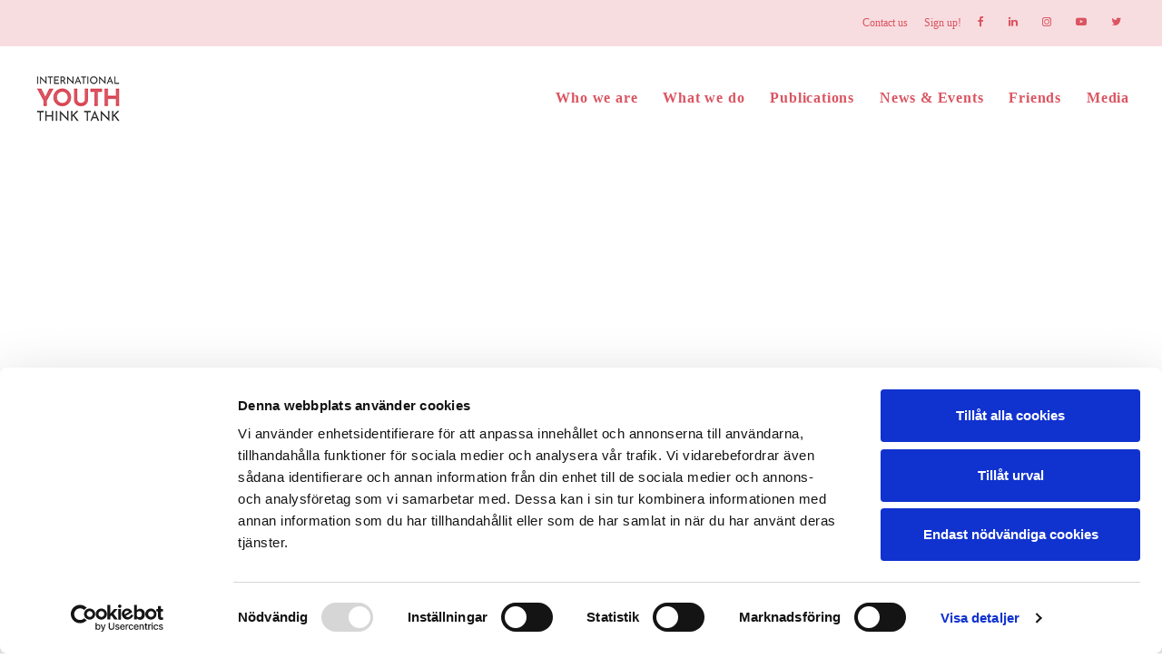

--- FILE ---
content_type: text/html; charset=UTF-8
request_url: https://iythinktank.com/poll-results-age-and-politics/
body_size: 30579
content:
<!DOCTYPE html><html class="no-touch" lang="en-US" xmlns="http://www.w3.org/1999/xhtml"><head><script data-no-optimize="1">var litespeed_docref=sessionStorage.getItem("litespeed_docref");litespeed_docref&&(Object.defineProperty(document,"referrer",{get:function(){return litespeed_docref}}),sessionStorage.removeItem("litespeed_docref"));</script> <meta http-equiv="Content-Type" content="text/html; charset=UTF-8"><meta name="viewport" content="width=device-width, initial-scale=1"><link rel="profile" href="http://gmpg.org/xfn/11"><link rel="pingback" href="https://iythinktank.com/xmlrpc.php"> <script type="litespeed/javascript">window.dataLayer=window.dataLayer||[];function gtag(){dataLayer.push(arguments)}
gtag("consent","default",{ad_personalization:"denied",ad_storage:"denied",ad_user_data:"denied",analytics_storage:"denied",functionality_storage:"denied",personalization_storage:"denied",security_storage:"granted",wait_for_update:500,});gtag("set","ads_data_redaction",!0)</script> <script
		id="Cookiebot"
		src="https://consent.cookiebot.com/uc.js"
		data-implementation="wp"
		data-cbid="16d3cc4d-6343-49a2-9d5d-4484474ee930"
							async	></script> <title>Poll Results - Age and Politics – International Youth Think Tank</title><meta name="robots" content="max-snippet:-1,max-image-preview:standard,max-video-preview:-1" /><link rel="canonical" href="https://iythinktank.com/poll-results-age-and-politics/" /><meta property="og:type" content="website" /><meta property="og:locale" content="en_US" /><meta property="og:site_name" content="International Youth Think Tank" /><meta property="og:title" content="Poll Results - Age and Politics" /><meta property="og:url" content="https://iythinktank.com/poll-results-age-and-politics/" /><meta property="og:image" content="https://iythinktank.com/wp-content/uploads/2020/06/cropped-Favicon_IYTT-2.png" /><meta property="og:image:width" content="512" /><meta property="og:image:height" content="512" /><meta name="twitter:card" content="summary_large_image" /><meta name="twitter:title" content="Poll Results - Age and Politics" /><meta name="twitter:image" content="https://iythinktank.com/wp-content/uploads/2020/06/cropped-Favicon_IYTT-2.png" /> <script type="application/ld+json">{"@context":"https://schema.org","@graph":[{"@type":"WebSite","@id":"https://iythinktank.com/#/schema/WebSite","url":"https://iythinktank.com/","name":"International Youth Think Tank","description":"International Youth Think Tank","inLanguage":"en-US","potentialAction":{"@type":"SearchAction","target":{"@type":"EntryPoint","urlTemplate":"https://iythinktank.com/search/{search_term_string}/"},"query-input":"required name=search_term_string"},"publisher":{"@type":"Organization","@id":"https://iythinktank.com/#/schema/Organization","name":"International Youth Think Tank","url":"https://iythinktank.com/","logo":{"@type":"ImageObject","url":"https://iythinktank.com/wp-content/uploads/2020/06/cropped-Favicon_IYTT-2.png","contentUrl":"https://iythinktank.com/wp-content/uploads/2020/06/cropped-Favicon_IYTT-2.png","width":512,"height":512}}},{"@type":"WebPage","@id":"https://iythinktank.com/poll-results-age-and-politics/","url":"https://iythinktank.com/poll-results-age-and-politics/","name":"Poll Results - Age and Politics – International Youth Think Tank","inLanguage":"en-US","isPartOf":{"@id":"https://iythinktank.com/#/schema/WebSite"},"breadcrumb":{"@type":"BreadcrumbList","@id":"https://iythinktank.com/#/schema/BreadcrumbList","itemListElement":[{"@type":"ListItem","position":1,"item":"https://iythinktank.com/","name":"International Youth Think Tank"},{"@type":"ListItem","position":2,"item":"https://iythinktank.com/page_category/youth-conferences/","name":"Category: Youth Conferences"},{"@type":"ListItem","position":3,"name":"Poll Results - Age and Politics"}]},"potentialAction":{"@type":"ReadAction","target":"https://iythinktank.com/poll-results-age-and-politics/"}}]}</script> <link rel='dns-prefetch' href='//fonts.googleapis.com' /><link rel="alternate" type="application/rss+xml" title="International Youth Think Tank &raquo; Feed" href="https://iythinktank.com/feed/" /><link rel="alternate" type="application/rss+xml" title="International Youth Think Tank &raquo; Comments Feed" href="https://iythinktank.com/comments/feed/" /><link rel="alternate" title="oEmbed (JSON)" type="application/json+oembed" href="https://iythinktank.com/wp-json/oembed/1.0/embed?url=https%3A%2F%2Fiythinktank.com%2Fpoll-results-age-and-politics%2F" /><link rel="alternate" title="oEmbed (XML)" type="text/xml+oembed" href="https://iythinktank.com/wp-json/oembed/1.0/embed?url=https%3A%2F%2Fiythinktank.com%2Fpoll-results-age-and-politics%2F&#038;format=xml" /><style id='wp-img-auto-sizes-contain-inline-css' type='text/css'>img:is([sizes=auto i],[sizes^="auto," i]){contain-intrinsic-size:3000px 1500px}
/*# sourceURL=wp-img-auto-sizes-contain-inline-css */</style><style id="litespeed-ccss">:root{--fc-daygrid-event-dot-width:8px;--fc-list-event-dot-width:10px;--fc-list-event-hover-bg-color:#f5f5f5}ul{box-sizing:border-box}:root{--wp--preset--font-size--normal:16px;--wp--preset--font-size--huge:42px}:root{--wp--preset--aspect-ratio--square:1;--wp--preset--aspect-ratio--4-3:4/3;--wp--preset--aspect-ratio--3-4:3/4;--wp--preset--aspect-ratio--3-2:3/2;--wp--preset--aspect-ratio--2-3:2/3;--wp--preset--aspect-ratio--16-9:16/9;--wp--preset--aspect-ratio--9-16:9/16;--wp--preset--color--black:#000;--wp--preset--color--cyan-bluish-gray:#abb8c3;--wp--preset--color--white:#fff;--wp--preset--color--pale-pink:#f78da7;--wp--preset--color--vivid-red:#cf2e2e;--wp--preset--color--luminous-vivid-orange:#ff6900;--wp--preset--color--luminous-vivid-amber:#fcb900;--wp--preset--color--light-green-cyan:#7bdcb5;--wp--preset--color--vivid-green-cyan:#00d084;--wp--preset--color--pale-cyan-blue:#8ed1fc;--wp--preset--color--vivid-cyan-blue:#0693e3;--wp--preset--color--vivid-purple:#9b51e0;--wp--preset--gradient--vivid-cyan-blue-to-vivid-purple:linear-gradient(135deg,rgba(6,147,227,1) 0%,#9b51e0 100%);--wp--preset--gradient--light-green-cyan-to-vivid-green-cyan:linear-gradient(135deg,#7adcb4 0%,#00d082 100%);--wp--preset--gradient--luminous-vivid-amber-to-luminous-vivid-orange:linear-gradient(135deg,rgba(252,185,0,1) 0%,rgba(255,105,0,1) 100%);--wp--preset--gradient--luminous-vivid-orange-to-vivid-red:linear-gradient(135deg,rgba(255,105,0,1) 0%,#cf2e2e 100%);--wp--preset--gradient--very-light-gray-to-cyan-bluish-gray:linear-gradient(135deg,#eee 0%,#a9b8c3 100%);--wp--preset--gradient--cool-to-warm-spectrum:linear-gradient(135deg,#4aeadc 0%,#9778d1 20%,#cf2aba 40%,#ee2c82 60%,#fb6962 80%,#fef84c 100%);--wp--preset--gradient--blush-light-purple:linear-gradient(135deg,#ffceec 0%,#9896f0 100%);--wp--preset--gradient--blush-bordeaux:linear-gradient(135deg,#fecda5 0%,#fe2d2d 50%,#6b003e 100%);--wp--preset--gradient--luminous-dusk:linear-gradient(135deg,#ffcb70 0%,#c751c0 50%,#4158d0 100%);--wp--preset--gradient--pale-ocean:linear-gradient(135deg,#fff5cb 0%,#b6e3d4 50%,#33a7b5 100%);--wp--preset--gradient--electric-grass:linear-gradient(135deg,#caf880 0%,#71ce7e 100%);--wp--preset--gradient--midnight:linear-gradient(135deg,#020381 0%,#2874fc 100%);--wp--preset--font-size--small:13px;--wp--preset--font-size--medium:20px;--wp--preset--font-size--large:36px;--wp--preset--font-size--x-large:42px;--wp--preset--spacing--20:.44rem;--wp--preset--spacing--30:.67rem;--wp--preset--spacing--40:1rem;--wp--preset--spacing--50:1.5rem;--wp--preset--spacing--60:2.25rem;--wp--preset--spacing--70:3.38rem;--wp--preset--spacing--80:5.06rem;--wp--preset--shadow--natural:6px 6px 9px rgba(0,0,0,.2);--wp--preset--shadow--deep:12px 12px 50px rgba(0,0,0,.4);--wp--preset--shadow--sharp:6px 6px 0px rgba(0,0,0,.2);--wp--preset--shadow--outlined:6px 6px 0px -3px rgba(255,255,255,1),6px 6px rgba(0,0,0,1);--wp--preset--shadow--crisp:6px 6px 0px rgba(0,0,0,1)}.gdpr-overlay{background:#141618;display:none;height:100%;left:0;opacity:.6;position:fixed;top:0;width:100%;z-index:99999999}.gdpr *{font-family:inherit!important}.gdpr input[type=submit]{border-radius:2px;border-width:0;box-shadow:none;font-family:inherit!important;font-size:12px!important;font-weight:600!important;letter-spacing:-.3px;line-height:22px;padding:9px 27px;text-shadow:none;text-transform:none}.gdpr-privacy-preferences .gdpr-wrapper{border-radius:2.5px;box-sizing:border-box;display:none;height:100%;left:50%;max-height:700px;max-width:1000px;overflow:hidden;overflow:visible;padding:15px;position:fixed;top:50%;transform:translate(-50%,-50%);width:100%;z-index:999999999;padding:36px}.gdpr-privacy-preferences form{box-shadow:0 50px 50px -30px rgba(0,0,0,.2),0 30px 50px 0 rgba(0,0,0,.15);height:100%;position:relative}.gdpr-privacy-preferences .gdpr-box-title{height:0;position:relative}.gdpr-privacy-preferences .gdpr-box-title h3{display:none}.gdpr-privacy-preferences .gdpr-close{color:#fff;line-height:0;position:absolute;top:50%}body:not(.rtl) .gdpr-privacy-preferences .gdpr-close{right:-27px}.gdpr-privacy-preferences .gdpr-close:before{content:'\e117';font-family:uncodeicon!important;font-size:18px;display:inline-block}.gdpr-privacy-preferences footer{background-color:#f7f7f7;border-bottom-left-radius:2px;border-bottom-right-radius:2px;border-top:1px solid #eaeaea;bottom:0;height:96px;left:0;margin-left:0;overflow:hidden;padding:18px 36px;position:absolute;right:0;width:auto}.gdpr-privacy-preferences footer input{margin-top:0}.gdpr-privacy-preferences footer span{margin-top:9px;display:block;text-align:center}.gdpr-privacy-preferences footer a{color:#555d66;display:inline-block;font-size:12px;text-decoration:none}.gdpr-privacy-preferences .gdpr-content{background:#fff;border-bottom-left-radius:2px;border-bottom-right-radius:2px;bottom:0;left:0;overflow:hidden;position:absolute;right:0;top:0}.gdpr-privacy-preferences .gdpr-tab-content{background-color:#fff;bottom:76px;display:block;left:0;overflow:hidden;position:absolute;right:0;top:0}.gdpr-privacy-preferences .gdpr-tab-content header{padding:36px 36px 0}.gdpr-privacy-preferences .gdpr-tab-content h4{color:#303133;font-family:inherit!important;font-size:16px;margin-bottom:18px;margin-top:0}.gdpr-privacy-preferences .gdpr-tab-content>div{max-height:100%;overflow-y:auto}.gdpr-privacy-preferences .gdpr-tab-content .gdpr-active{display:block}.gdpr-privacy-preferences .gdpr-info{color:#72777c;font-size:14px;font-weight:400;padding:0 36px 36px}.gdpr-privacy-preferences .gdpr-info p{color:#72777c;font-size:13px;font-weight:400;margin-bottom:27px;margin-top:0}@media (min-width:480px){.gdpr-privacy-preferences footer{height:76px}.gdpr-privacy-preferences footer input{width:auto!important}.gdpr-privacy-preferences footer span{margin-top:0;position:absolute;top:50%;transform:translateY(-50%)}body:not(.rtl) .gdpr-privacy-preferences footer span{right:36px}}@media (min-width:570px){.gdpr-privacy-preferences .gdpr-content{border-radius:2px}.gdpr-privacy-preferences .gdpr-tab-content{display:block}}html{font-family:sans-serif;-ms-text-size-adjust:100%;-webkit-text-size-adjust:100%}body{margin:0}article,footer,header{display:block}a{background:0 0}h1{font-size:2em;margin:.67em 0}img{border:0}input{color:inherit;font:inherit;margin:0}input[type=submit]{-webkit-appearance:button}input::-moz-focus-inner{border:0;padding:0}input{line-height:normal}script{display:none!important}*{box-sizing:border-box}*:before,*:after{box-sizing:border-box}html{overflow-y:scroll;overflow-x:hidden;-webkit-overflow-scrolling:touch;height:100%}@media (max-width:569px){html{margin-top:0}}body{height:100%;-webkit-font-smoothing:antialiased;-moz-osx-font-smoothing:grayscale;overflow:initial!important}.box-wrapper{display:table;table-layout:fixed;width:100%;height:100%;overflow:hidden}.box-container{display:table;width:100%;height:100%;table-layout:fixed;position:relative}.main-wrapper{position:relative;width:100%}body:not(.uncode-unmodal-overlay-visible) .main-wrapper{z-index:0}.hmenu .main-wrapper{display:table-row}body:not(.menu-offcanvas) .main-wrapper{height:100%}@media (max-width:959px){.main-container{padding-top:0!important}}.sections-container{display:table;table-layout:fixed;width:100%;height:100%}.page-wrapper,.page-body{display:table-row;width:100%;height:100%}.page-body{position:relative}@media (max-width:569px){body:not(.menu-mobile-centered) .mobile-hidden{display:none!important}}@media (min-width:570px) and (max-width:959px){body:not(.menu-mobile-centered) .tablet-hidden{display:none!important}}@media (min-width:960px){.desktop-hidden{display:none!important}}.post-wrapper{margin:auto}input{font-family:inherit;font-size:inherit;line-height:inherit}a{outline:0;border:0;text-decoration:none}img{max-width:100%;height:auto}.img-responsive{display:block;max-width:100%;height:auto}.uncode_text_column>*:first-child{margin-top:0}.body-borders>*{position:fixed;z-index:11000}.body-borders .top-border{top:0;left:0;width:100%}.body-borders .right-border{top:0;right:0;height:100%}.body-borders .left-border{top:0;left:0;height:100%}h1,h3,h4{-webkit-font-smoothing:antialiased}h1{font-size:35px;line-height:1.2;margin:27px 0 0}@media (max-width:339px){h1{font-size:28px}}h3{font-size:24px;line-height:1.2;margin:27px 0 0}h4{font-size:20px;line-height:1.2;margin:27px 0 0}p,li{line-height:1.75;margin:18px 0 0}ul{margin:18px 0 0;padding-left:18px}ul{padding:0}ul i{margin-right:18px}ul{list-style:none}ul li{margin-top:0}ul>li>ul{margin-left:9px;padding-left:0;margin-top:0}.text-center{text-align:center}.row-inner{display:table-row}@media (max-width:959px){.row-inner{display:table;table-layout:fixed;width:100%}}.row{display:table;table-layout:fixed;width:100%;position:relative}@media (max-width:959px){.row[data-minheight]>.row-inner>div[class*=col-lg-]{height:100%}}.row .uncol{display:block;overflow:hidden;position:relative}.row .uncoltable{display:table;table-layout:fixed;position:relative;width:100%;height:100%}@media (max-width:959px){.row .uncoltable{padding-top:0!important}}.row .uncell{display:table-cell;position:relative;height:100%;vertical-align:inherit;border:0}.row .uncell.no-block-padding{padding:0}.row .uncont>*{position:relative}.row div[class*=col-lg-].align_center>.uncol>.uncoltable>.uncell>.uncont{text-align:center}.row div[class*=col-lg-].align_left>.uncol>.uncoltable>.uncell>.uncont{text-align:left}.row div[class*=col-lg-].pos-center>.uncol>.uncoltable>.uncell>.uncont{margin:0 auto}.row div[class*=col-lg-].pos-top,.row div[class*=col-lg-].pos-top .uncell{vertical-align:top}.row div[class*=col-lg-].pos-middle .uncell,.row div[class*=col-lg-].pos-middle{vertical-align:middle}@media (max-width:959px){.row div[class*=col-lg-]{padding:36px 0 0}}.single-block-padding{padding:36px}.main-container{display:table;table-layout:fixed;width:100%;height:100%}.main-container .row{width:100%;table-layout:fixed}.main-container .row .uncol{overflow:visible}@media (max-width:959px){.main-container .row .uncol{position:relative!important;top:0;left:0;height:100%;width:100%}}@media (max-width:959px){.main-container .row .uncont:not(.overflow-hidden-mask){max-width:none!important;height:auto!important}}@media (max-width:959px){.main-container .row.row-parent:not(.row-slider):not(.row-header){height:auto!important}}@media (max-width:569px){.main-container .row.row-parent:not(.no-h-padding) .column_parent>.uncol>.uncoltable>.uncell>.uncont:not(.col-custom-width){padding-left:0!important;padding-right:0!important}}.main-container .row .column_parent{clear:both}.main-container .row-inner{position:relative;display:table;table-layout:fixed;height:100%;min-width:100%;width:auto}.main-container .row-inner>div:not(.vc_helper){padding:0 0 0 36px}@media (max-width:959px){.main-container .row-inner>div:not([class*=col-md]){padding:36px 0 0}.main-container .row-inner>div:first-child:not([class*=col-md]){padding-top:0}}@media (max-width:569px){.main-container .row-inner>div:not(.vc_helper){padding:36px 0 0}.main-container .row-inner>div:first-child{padding-top:0}}@media (min-width:960px){.main-container .row-inner{margin-left:-36px}}.main-container .row-container{position:relative;clear:both;border:0}.main-container .row-container .row-parent{padding:36px}.main-container .row-container .row-parent .half-internal-gutter .uncont>*:not(.uncode-owl-nav-wrap){margin-top:18px}.main-container .row-container .row-parent .single-internal-gutter .uncont>*:not(.uncode-owl-nav-wrap){margin-top:36px}.main-container .row-container .row-parent .uncont>*:first-child:not([class*=shift_y_]),.main-container .row-container .row-parent .uncont>*:first-child:not(.divider-wrapper):not(.edit-account)>*:first-child:not(.isotope-wrapper):not(.justified-wrapper):not(.index-wrapper):not(.edit-account):not([class*=shift_y_]),.main-container .row-container .row-parent .uncont>*:first-child:not(.divider-wrapper):not(.edit-account)>*:first-child>*:first-child:not([class*=shift_y_]),.main-container .row-container .row-parent .uncont>*:first-child:not(.divider-wrapper):not(.edit-account)>*:first-child:not(.isotope-wrapper):not(.justified-wrapper):not(.index-wrapper):not(.edit-account)>*:first-child>*:first-child:not([class*=shift_y_]){margin-top:0!important}.main-container .row-container .single-top-padding{padding-top:36px}.main-container .row-container .single-bottom-padding{padding-bottom:36px}.main-container .row-container .double-h-padding{padding-left:72px;padding-right:72px}@media (max-width:959px){.main-container .row-container .double-h-padding{padding-left:36px;padding-right:36px}}.main-container .unequal.row,.main-container .unequal.row>.row-inner>div>.uncol{height:100%}.col-lg-0{padding:27px 36px}.col-lg-4,.col-lg-12{padding:36px;display:block;height:auto;width:100%;vertical-align:top;position:relative}@media (min-width:960px){.col-lg-0,.col-lg-4,.col-lg-12{display:table-cell;height:100%}.col-lg-12{width:100%}.col-lg-4{width:33.33333333333333%}.row .uncoltable{min-height:0!important}}@media (min-width:570px) and (max-width:959px){div[class*=vc_custom_]:not(.vc_custom_preserve_tablet){margin-left:0;border-left-width:0!important;border-right-width:0!important}}@media (max-width:569px){div[class*=vc_custom_]:not(.vc_custom_preserve_mobile){margin-left:0;border-left-width:0!important;border-right-width:0!important}}form p{margin:18px 0 0;font-weight:600}input{display:block;line-height:initial;margin:9px 0 0;padding:10px 15px;border-style:solid;border-radius:2px;font-weight:400;background-color:#fff;border:1px solid transparent}.style-dark input{background-color:transparent}input[type=submit]{display:inline-block;text-align:center!important;vertical-align:middle;border-radius:2px;outline:none;white-space:nowrap;-webkit-text-stroke:0px;width:auto;box-shadow:none;-webkit-font-smoothing:antialiased}input[type=submit]{background-image:none}body.uncode-btn-circle input[type=submit]:not(.btn-default-shape):not(.btn-round):not(.btn-square){border-radius:10em}.collapse{display:none}.panel-body{padding-left:0;padding-right:0}.panel-body>*:first-child{margin-top:0!important}.panel-group .panel-heading+.panel-collapse:before{border-bottom-width:1px;border-bottom-style:solid}.panel-collapse:before{content:'';display:block}.divider{margin-right:auto;margin-left:auto;height:0;position:relative;border-top-style:none;height:4em;padding:18px 0}.divider:before,.divider:after{content:'';position:absolute;top:50%;border-top-style:solid;border-width:1px;border-color:inherit}.divider .divider-icon{position:absolute;margin-top:-1.5em;margin-bottom:-1.5em}.divider .divider-icon{left:50%;top:50%;margin-left:-1.5em;border-style:solid;border-color:transparent;border-radius:50%;width:3em;height:3em;line-height:3em;text-align:center}.divider.divider-center-icon:before{left:0;right:50%;margin-right:3em}.divider.divider-center-icon:after{left:50%;right:0;margin-left:3em}.uncode-single-media{line-height:0}.uncode-single-media .single-wrapper{display:inline-block;width:100%;position:relative}.uncode-single-media .uncode-single-media-wrapper{position:relative;display:inline-block;width:100%;line-height:0}.uncode-single-media .uncode-single-media-wrapper>.dummy~img,.uncode-single-media .uncode-single-media-wrapper>.dummy+*{padding-top:0!important;position:absolute;top:0;bottom:0;left:0;right:0}.post-wrapper{display:table;table-layout:fixed;width:100%;height:100%}.post-wrapper .post-body{display:table;table-layout:fixed;width:100%}@media (max-width:569px){.post-content{max-width:100%!important}}.post-content:after{clear:both;content:'';display:block}.post-content>*:first-child,.post-content>.row-container>.row-parent>*:first-child{margin-top:0}.post-content img{max-width:100%}#vh_layout_help{height:100vh;position:fixed;visibility:hidden;z-index:-100000}.menu-smart,.menu-smart ul,.menu-smart li,.menu-bloginfo-inner{display:block;list-style:none;padding:0;margin:0;line-height:normal}body:not(.rtl) .menu-smart,body:not(.rtl) .menu-smart ul,body:not(.rtl) .menu-smart li,body:not(.rtl) .menu-bloginfo-inner{direction:ltr}.menu-container ul.menu-smart a{position:relative;display:block}.menu-horizontal ul.menu-smart ul{position:absolute;top:0;left:-3000px;visibility:hidden}@media (min-width:960px){.menu-horizontal ul.menu-smart>li>ul:not(.mega-menu-inner){width:195px!important}.menu-horizontal ul.menu-smart>li>ul:not(.mega-menu-inner) ul{left:0;width:195px!important}}body[class*=hmenu] div:not(.menu-accordion)>ul.menu-smart>li{display:inline-flex;align-items:center}body[class*=hmenu] div:not(.menu-accordion)>ul.menu-smart>li>a{display:inline-flex;align-items:center}body[class*=hmenu] div:not(.menu-accordion)>ul.menu-smart>li:after{content:'';display:inline}@media (max-width:959px){body[class*=hmenu] div:not(.menu-accordion)>ul.menu-smart>li:not(.social-icon){display:block}}body[class*=hmenu] div:not(.menu-accordion)>ul.menu-smart>li>a{z-index:100}ul.menu-smart ul li,ul.sm-vertical li{float:none}ul.menu-smart a{white-space:nowrap}ul.menu-smart ul a,ul.sm-vertical a{white-space:normal}ul.menu-smart:after{content:"a0";display:block;height:0;font:0/0 serif;clear:both;visibility:hidden;overflow:hidden}.navbar-nav>ul.menu-smart:after{content:'';display:block;height:100%;left:0;position:absolute;top:0;visibility:visible;width:100%;z-index:100}.navbar-nav>ul.menu-smart{position:relative}@media (min-width:960px){ul.menu-smart li:not(.mega-menu) *,ul.menu-smart li:not(.mega-menu) *:before,ul.menu-smart li:not(.mega-menu) *:after{box-sizing:content-box}}@media (min-width:960px){.menu-smart{padding:0 13px}.menu-smart ul li>a{display:block}}ul.menu-smart{line-height:0}.menu-mini.menu-smart a{padding:9px}.menu-smart a span{align-items:center;display:inline-flex;position:relative;background:inherit}.menu-smart ul li,.sm-vertical.menu-smart li{border-left-width:0!important}@media (min-width:960px){.menu-smart>li>a{padding:0 14px}}.menu-smart>li:first-child{border-left-width:0!important}.menu-smart i.fa-dropdown{display:inline-block;position:relative;padding:0 0 0 9px;margin:0;margin-right:0;box-sizing:content-box!important;font-size:.8em;text-align:right!important}.menu-smart i.menu-icon{margin-right:9px;line-height:0;position:relative;vertical-align:inherit}@media (min-width:960px){body[class*=hmenu-] .menu-smart ul>li>a i.fa-dropdown{float:right;top:5px}body[class*=hmenu-] .menu-smart ul>li>a i.fa-dropdown:before{content:"\f105"}.menu-smart ul>li>a,.menu-smart ul>li>ul>li>a{letter-spacing:0!important;padding:5px 9px}}@media (max-width:959px){.menu-horizontal:not(.top-menu-enhanced-horizontal){overflow:hidden}}.menu-horizontal{line-height:0}@media (min-width:960px){.menu-horizontal{height:100%;width:100%}}@media (min-width:960px){.menu-horizontal>div{height:100%;display:inline-table}}.menu-horizontal{position:relative}@media (max-width:959px){.menu-horizontal:not(.top-menu-enhanced-horizontal){overflow:hidden}}@media (min-width:960px){.menu-horizontal .menu-smart ul{padding:18px}}.menu-accordion ul.menu-smart{width:100%!important}.menu-accordion ul.menu-smart>li{float:none}.menu-accordion ul.menu-smart>li>a{white-space:normal}.menu-accordion .menu-smart{line-height:normal}.menu-accordion .menu-smart a{padding:9px 36px}@media (max-width:959px){.menu-mobile-default .menu-accordion .menu-smart a{padding:9px 36px}}.menu-accordion .menu-smart li{border-left:0!important}@media (min-width:960px){.menu-accordion .menu-smart a{padding:5px 54px}}@media (max-width:959px){ul.menu-smart{width:100%!important}ul.menu-smart:not(.top-menu-enhanced-child) ul{display:none;position:static!important;top:auto!important;left:auto!important;margin-left:0!important;margin-top:0!important;width:auto!important;min-width:0!important;max-width:none!important}ul.menu-smart>li{float:none}ul.menu-smart>li ul{padding-right:0}ul.menu-smart>li>a{white-space:normal}.menu-smart{line-height:normal}.menu-smart a{padding:9px 36px}.menu-smart ul a{margin-left:.571px}.menu-smart ul ul a{margin-left:1.143px}.menu-smart li{border-left:0!important}form input[type=submit]{width:100%;box-sizing:border-box;margin:0}.menu-smart:not(.menu-smart-social) a{padding:9px 36px}.menu-smart:not(.top-menu-enhanced-child) a{font-weight:500}}.menu-bloginfo{line-height:0;white-space:nowrap;padding:9px 18px}.menu-bloginfo .menu-bloginfo-inner{line-height:normal}@media (min-width:960px){.menu-no-arrows .menu-smart>li>a i.fa-dropdown{display:none}}@media (max-width:959px){.mobile-secondary-menu{padding-top:0!important}}@media (min-width:960px){.hmenu .menu-horizontal-inner{width:100%}.navbar-topmenu{width:100%}}@media (min-width:960px){header{width:100%;z-index:1000;position:relative}}@media (max-width:959px){.menu-wrapper{position:relative;z-index:1000}}@media (max-width:959px){.menu-horizontal .menu-horizontal-inner>div:not(:first-child):not(.uncode-close-offcanvas-mobile):not(.navbar-main):not(.appended-navbar){padding-top:36px}}.menu-wrapper{display:table-row;width:100%;position:relative;height:1px}@media (max-width:959px){.menu-wrapper.menu-hide-only .main-menu-container{overflow:hidden}}.row-menu{position:relative;width:100%;height:100%}@media (max-width:959px){.row-menu{max-width:none!important}}.row-menu-inner{width:100%;background-clip:content-box!important;position:relative}@media (min-width:960px){.row-menu-inner{display:table;height:100%}}.row-menu-inner>div:not(.logo-container){padding-top:0;padding-bottom:0}.hmenu .navbar-nav{height:100%}.hmenu .menu-smart{height:100%}.menu-with-logo .menu-smart>li,.menu-with-logo .menu-smart>li>a{height:100%}@media (min-width:960px){.hmenu .menu-primary .menu-smart>li>a{height:100%;line-height:1em}}.menu-horizontal-inner{line-height:0}@media (max-width:959px){body:not(.menu-mobile-centered) .main-menu-container .menu-smart ul a:not(.cart-thumb):not(.btn){margin-left:5px}body:not(.menu-mobile-centered) .main-menu-container .menu-smart ul ul a:not(.cart-thumb):not(.btn){margin-left:10px}}.menu-container{overflow:visible;width:100%}@media (max-width:959px){ul.menu-smart i{margin-right:9px}}.menu-container .navbar-brand *{line-height:1em}@media (max-width:959px){.menu-wrapper div[class*=col-lg-]{display:block}}.menu-wrapper div[class*=col-lg-].middle{vertical-align:middle}.navbar-header{position:relative}#main-logo{line-height:0;text-align:center;position:relative;z-index:100;display:inline-block}#main-logo a>*{margin:0;width:auto}.logo-container .logo-image{display:block;position:relative}.logo-container .logo-image img{height:100%;width:auto}.logo-container .main-logo{position:relative}#main-logo .navbar-brand img{width:auto;height:100%;display:block;margin:auto}.menu-container{float:none!important}.menu-container:before,.menu-container:after{content:" ";display:table;table-layout:fixed}.menu-container:after{clear:both}.menu-container:before,.menu-container:after{content:" ";display:table;table-layout:fixed}.menu-container:after{clear:both}.navbar .menu-container{z-index:2}.menu-container:after{content:'';display:block}#masthead:not(.menu-absolute){z-index:2000;position:relative}.logo-container{line-height:1px;vertical-align:top}.logo-container>*{margin:0 auto;line-height:normal}@media (min-width:960px){body.hmenu-position-right .menu-primary-inner{text-align:right}.menu-primary-inner>*{text-align:left}.menu-secondary .col-lg-12{text-align:right}body.hmenu .menu-primary .menu-horizontal .menu-smart>li>a{padding-top:0;padding-bottom:0}body[class*=hmenu-]:not(.hmenu-center-split):not(.hmenu-center-double):not(.hormenu-position-right) .logo-container{padding-left:0!important}body[class*=hmenu-] .navbar-nav-last{text-align:right}body[class*=hmenu-]:not(.hormenu-position-right) .navbar-nav-last:not(.navbar-cta)>ul>li:first-child>a{margin-left:0;padding-left:0!important}body[class*=hmenu-]:not(.hormenu-position-right) .navbar-nav-last>ul:last-child>li:last-child>a{margin-right:0;padding-right:0!important}body[class*=hmenu-]:not(.hormenu-position-right) .navbar-nav-last>ul:last-child{padding-right:0}body[class*=hmenu-]:not(.hormenu-position-right) .menu-bloginfo{padding-left:0}.main-menu-container .menu-horizontal-inner .fa-angle-right.fa-dropdown{display:none}.navbar-header img{max-width:none}body.hmenu .menu-container .navbar-nav:not(.uncode-close-offcanvas-mobile){display:table-cell;white-space:nowrap;vertical-align:top}}@media (max-width:959px){.menu-wrapper .menu-container{position:absolute;z-index:1000!important}.menu-container .logo-container{position:relative;padding:27px 36px!important}.main-menu-container{float:left;height:0;overflow:hidden;width:100%}body.menu-mobile-default.menu-sticky-mobile .main-menu-container .menu-horizontal{padding-bottom:36px}body.menu-mobile-default .main-menu-container .menu-horizontal-inner{padding:36px 0}.menu-horizontal-inner>div:last-child .menu-smart{padding-bottom:27px!important}.menu-horizontal-inner .navbar-nav:first-child:not(:only-child) .menu-smart{padding-bottom:0}#main-logo.navbar-header{display:inline-block}}.uncode-close-offcanvas-mobile{display:none;font-family:sans-serif;font-size:20px;height:68px;line-height:62px;position:absolute;right:0;text-align:center;top:0;width:92px;-webkit-transform:translateZ(0)}body[class*=hmenu-] .menu-wrapper [class*=col-lg-]:not(.logo-container){padding-left:0;padding-right:0}@media (max-width:959px){.menu-hide{position:absolute;z-index:1000}}.top-menu{position:relative;z-index:2003}.top-menu li{text-align:left}@media (min-width:960px){.top-menu.top-menu-padding .menu-bloginfo,.top-menu.top-menu-padding .menu-smart>li>a{padding-top:18px;padding-bottom:18px}}@media (min-width:960px){body:not(.hmenu-center-split) #masthead[class*=-h-padding] .row-menu .row-menu-inner .logo-container{padding-left:0!important;padding-right:0!important;position:static!important}}@media (min-width:960px){.single-h-padding#masthead .row-menu .row-menu-inner,.single-h-padding.top-menu.navbar .row-menu .row-menu-inner{padding-left:36px;padding-right:36px}}@media (max-width:959px){[class*=-h-padding]#masthead .row-menu .row-menu-inner{padding-left:0;padding-right:0}}@media (max-width:959px){[class*=-h-padding].top-menu.navbar .row-menu .row-menu-inner{padding-left:36px;padding-right:36px}}.mmb-container{align-content:center;align-items:center;display:none;height:100%;z-index:100}@media screen and (max-width:959px){.mmb-container{display:inline-flex;opacity:1!important}}@media screen and (max-width:959px){.mmb-container{position:absolute;top:0;right:0}}.mobile-menu-button{display:none;line-height:0;position:relative;padding:0 36px;z-index:0}@media screen and (max-width:959px){.mobile-menu-button{align-items:center;display:flex;height:100%;opacity:1!important}}.lines-button .lines{position:relative;vertical-align:middle}.lines-button .lines,.lines-button .lines:before,.lines-button .lines:after,.lines-button .lines>span{border-radius:5px;background-clip:padding-box;display:inline-block;height:2px;width:20px}.lines-button .lines:before,.lines-button .lines:after,.lines-button .lines>span{content:'';left:0;position:absolute;transform-origin:10px center}.lines-button .lines:before{top:6px}.lines-button .lines:after{top:-6px}.lines-button .lines>span{transform:translateY(-50%);top:50%;display:none}.lines-button.close .lines{background:0 0!important}.lines-button.close .lines:before,.lines-button.close .lines:after{top:0}.lines-button.close .lines:before{transform:rotate3d(0,0,1,45deg)}.lines-button.close .lines:after{transform:rotate3d(0,0,1,-45deg)}.mobile-additional-icons{align-items:center;display:flex;height:100%;position:absolute;right:89px;z-index:1}.tmb>.t-inside{background-clip:content-box}.el-text{clear:both}.heading-text.el-text>*:first-child{margin-top:0!important;display:inline-block}.heading-text.el-text>*:last-child{margin-bottom:0!important}.el-text>*>span:not(.heading-text-inner){display:block}.el-text+.clear{margin-top:0!important}.tmb>.t-inside{position:relative;display:table;table-layout:fixed;width:100%}.tmb-no-bg.tmb>.t-inside{background:0 0}.tmb .t-entry-visual{position:relative;overflow:hidden;text-align:left;background-position:center;background-repeat:no-repeat;background-size:cover;-webkit-font-smoothing:antialiased}.tmb .t-entry-visual img{width:100%;max-width:none;z-index:1;position:relative;display:block}.tmb .t-entry-visual img{transform:scale(1,1)}.tmb .dummy{background-size:cover;margin-top:-1px}html{position:inherit}footer{width:100%}html:not(.no-cssanimations) .animate_when_almost_visible{opacity:0;animation-duration:.6s;backface-visibility:hidden}@media (max-width:959px){.navbar-brand>*{height:50px!important}}@media (min-width:960px){.limit-width{max-width:1200px;margin:auto}}.style-iytt-red-bg{background-color:#db5461}.btn-iytt-red{color:#fff!important;background-color:#db5461!important;border-color:#db5461!important}.border-iytt-red-color{border-color:#db5461!important}.style-iytt-pink-bg{background-color:#f8dde0}.text-iytt-pink-color{color:#f8dde0!important;fill:#f8dde0!important}.style-color-xsdn-bg{background-color:#fff}.btn-accent{color:#fff!important;background-color:#e5e5e5!important;border-color:#e5e5e5!important}.style-light-bg{background-color:#fff}.fontsize-155944{font-size:50px}@media (max-width:959px){.fontsize-155944{font-size:33.333333333333px}}body,p,li{font-size:16px}h3:not([class*=fontsize-]){font-size:25px}h4:not([class*=fontsize-]){font-size:20px}body{font-weight:400;font-family:'Josefin Sans'}.style-light{color:#515151}.style-dark{color:#fff}.style-light a{color:#db5461}h1,h3,h4{letter-spacing:0em;font-weight:600;font-family:'Josefin Sans'}.style-light h1{color:#db5461}input[type=submit]:not(.btn-custom-typo):not(.btn-inherit){font-weight:600!important;font-family:'Josefin Sans'!important;letter-spacing:.1em;text-transform:uppercase}input[type=submit]{border-width:1px}.style-dark input{border-color:rgba(255,255,255,.25)}.style-light .panel-group .panel-heading+.panel-collapse:before,.style-light .divider:before,.style-light .divider:after{border-color:#eaeaea}.style-light .divider .divider-icon{background-color:#f7f7f7}input{box-shadow:inset 0 2px 1px rgba(0,0,0,.025)}input,input[type=submit],.divider .divider-icon{border-width:1px}.style-light ::-webkit-input-placeholder{color:#838383}.style-light ::-moz-placeholder{color:#838383}.style-light :-ms-input-placeholder{color:#838383}.style-light :-moz-placeholder{color:#838383}.style-dark ::-webkit-input-placeholder{color:#fff}.style-dark ::-moz-placeholder{color:#fff}.style-dark :-ms-input-placeholder{color:#fff}.style-dark :-moz-placeholder{color:#fff}input[type=submit]{font-size:12px;padding:13px 31px}.menu-container:not(.grid-filters) ul.menu-smart,.menu-container:not(.grid-filters) ul.menu-smart a:not(.social-menu-link):not(.vc_control-btn){font-family:'Josefin Sans'}@media (max-width:959px){.menu-primary ul.menu-smart a{font-family:'Josefin Sans';font-weight:600}}.menu-container:not(.grid-filters) ul.menu-smart>li>a:not(.social-menu-link),.menu-container:not(.vmenu-container):not(.grid-filters) ul.menu-smart>li>a:not(.social-menu-link):not(.vc_control-btn){font-size:12px}@media (min-width:960px){.menu-container:not(.grid-filters) ul.menu-smart>li>a:not(.social-menu-link),.menu-container:not(.vmenu-container):not(.grid-filters) ul.menu-smart>li>a:not(.social-menu-link):not(.vc_control-btn){font-size:16px}.menu-horizontal ul ul a{font-size:14px}.menu-mini.menu-smart a,.menu-mini.menu-smart span,.menu-bloginfo .menu-bloginfo-inner{font-size:12px}}@media (max-width:959px){.menu-container:not(.grid-filters) ul.menu-smart a:not(.social-menu-link):not(.vc_control-btn){font-size:12px!important}}.menu-container:not(.grid-filters) ul.menu-smart>li>a:not(.social-menu-link),.menu-container:not(.grid-filters) ul.menu-smart li.dropdown>a,.menu-container:not(.vmenu-container):not(.grid-filters) ul.menu-smart>li>a:not(.social-menu-link):not(.vc_control-btn),.menu-smart i.fa-dropdown{font-weight:600;letter-spacing:.05em}.menu-light .menu-smart a{color:#db5461}.menu-dark.top-menu .menu-bloginfo-inner{color:#db5461}.menu-dark .menu-smart a{color:#db5461}.submenu-dark .menu-smart ul a{color:#db5461}@media (max-width:959px){.submenu-dark:not(.isotope-filters) .menu-smart a{color:#db5461}}@media (max-width:959px){.submenu-dark:not(.isotope-filters) .menu-smart a{color:#db5461}}.menu-light .menu-smart,.menu-light .menu-smart li,.menu-light .main-menu-container{border-color:rgba(255,255,255,1)}.menu-dark .menu-smart,.menu-dark .menu-smart li,.submenu-dark .menu-smart ul{border-color:rgba(248,221,224,1)}@media (min-width:960px){.submenu-dark .menu-smart li ul li{border-color:rgba(248,221,224,1)}}.submenu-dark .menu-horizontal .menu-smart ul{background-color:#f8dde0}@media (max-width:959px){.submenu-dark:not(.isotope-filters):not(.top-menu-enhanced) .menu-smart,.submenu-dark:not(.isotope-filters):not(.top-menu-enhanced) .main-menu-container{background-color:#f8dde0}}.mobile-menu-button-light .lines:not(.lines-dropdown),.mobile-menu-button-light .lines:not(.lines-dropdown):before,.mobile-menu-button-light .lines:not(.lines-dropdown):after,.mobile-menu-button-light .lines:not(.lines-dropdown)>span{background:#db5461}.style-light .navbar-brand .logo-skinnable{color:#fff}.style-light .navbar-brand .logo-skinnable>*{color:#fff}.tmb-light.tmb .t-entry-visual *:not(.add_to_cart_text):not(.view-cart){color:#fff}.body-borders .body-border-shadow{box-shadow:0 0px 14px 0px rgba(0,0,0,.1)}input{box-shadow:none!important}.menu-smart ul>li>a i.fa-dropdown{float:right;top:0!important}.secondary-social .fa-dropdown{display:none!important}.sec-soc-title{display:none!important}.fa{font-family:'uncodeicon'!important;speak:none;font-style:normal;font-weight:400;font-variant:normal;text-transform:none;line-height:1;-webkit-font-smoothing:antialiased;-moz-osx-font-smoothing:grayscale}.fa-twitter:before{content:"\f099"}.fa-facebook:before{content:"\f09a"}.fa-linkedin:before{content:"\f0e1"}.fa-angle-right:before{content:"\f105"}.fa-angle-down:before{content:"\f107"}.fa-youtube-play:before{content:"\f16a"}.fa-instagram:before{content:"\f16d"}.fa-chevron-down2:before{content:"\e874"}h1,h3,h4{font-family:"Josefin Sans"}p,li{font-family:"Lato"}div.wpforms-container-full .wpforms-form *{background:0 0;border:0 none;border-radius:0;-webkit-border-radius:0;-moz-border-radius:0;float:none;font-size:100%;height:auto;letter-spacing:normal;list-style:none;outline:none;position:static;text-decoration:none;text-indent:0;text-shadow:none;text-transform:none;width:auto;visibility:visible;overflow:visible;margin:0;padding:0;box-sizing:border-box;-webkit-box-sizing:border-box;-moz-box-sizing:border-box;-webkit-box-shadow:none;-moz-box-shadow:none;-ms-box-shadow:none;-o-box-shadow:none;box-shadow:none}div.wpforms-container-full .wpforms-form input{margin:0;border:0;padding:0;display:inline-block;vertical-align:middle;background:0 0;height:auto;-webkit-box-sizing:border-box;-moz-box-sizing:border-box;box-sizing:border-box}</style><link rel="preload" data-asynced="1" data-optimized="2" as="style" onload="this.onload=null;this.rel='stylesheet'" href="https://iythinktank.com/wp-content/litespeed/ucss/e58c760b4aa1fc2d56b02f6797263428.css?ver=5a570" /><script data-optimized="1" type="litespeed/javascript" data-src="https://iythinktank.com/wp-content/plugins/litespeed-cache/assets/js/css_async.min.js"></script> <style id='global-styles-inline-css' type='text/css'>:root{--wp--preset--aspect-ratio--square: 1;--wp--preset--aspect-ratio--4-3: 4/3;--wp--preset--aspect-ratio--3-4: 3/4;--wp--preset--aspect-ratio--3-2: 3/2;--wp--preset--aspect-ratio--2-3: 2/3;--wp--preset--aspect-ratio--16-9: 16/9;--wp--preset--aspect-ratio--9-16: 9/16;--wp--preset--color--black: #000000;--wp--preset--color--cyan-bluish-gray: #abb8c3;--wp--preset--color--white: #ffffff;--wp--preset--color--pale-pink: #f78da7;--wp--preset--color--vivid-red: #cf2e2e;--wp--preset--color--luminous-vivid-orange: #ff6900;--wp--preset--color--luminous-vivid-amber: #fcb900;--wp--preset--color--light-green-cyan: #7bdcb5;--wp--preset--color--vivid-green-cyan: #00d084;--wp--preset--color--pale-cyan-blue: #8ed1fc;--wp--preset--color--vivid-cyan-blue: #0693e3;--wp--preset--color--vivid-purple: #9b51e0;--wp--preset--gradient--vivid-cyan-blue-to-vivid-purple: linear-gradient(135deg,rgb(6,147,227) 0%,rgb(155,81,224) 100%);--wp--preset--gradient--light-green-cyan-to-vivid-green-cyan: linear-gradient(135deg,rgb(122,220,180) 0%,rgb(0,208,130) 100%);--wp--preset--gradient--luminous-vivid-amber-to-luminous-vivid-orange: linear-gradient(135deg,rgb(252,185,0) 0%,rgb(255,105,0) 100%);--wp--preset--gradient--luminous-vivid-orange-to-vivid-red: linear-gradient(135deg,rgb(255,105,0) 0%,rgb(207,46,46) 100%);--wp--preset--gradient--very-light-gray-to-cyan-bluish-gray: linear-gradient(135deg,rgb(238,238,238) 0%,rgb(169,184,195) 100%);--wp--preset--gradient--cool-to-warm-spectrum: linear-gradient(135deg,rgb(74,234,220) 0%,rgb(151,120,209) 20%,rgb(207,42,186) 40%,rgb(238,44,130) 60%,rgb(251,105,98) 80%,rgb(254,248,76) 100%);--wp--preset--gradient--blush-light-purple: linear-gradient(135deg,rgb(255,206,236) 0%,rgb(152,150,240) 100%);--wp--preset--gradient--blush-bordeaux: linear-gradient(135deg,rgb(254,205,165) 0%,rgb(254,45,45) 50%,rgb(107,0,62) 100%);--wp--preset--gradient--luminous-dusk: linear-gradient(135deg,rgb(255,203,112) 0%,rgb(199,81,192) 50%,rgb(65,88,208) 100%);--wp--preset--gradient--pale-ocean: linear-gradient(135deg,rgb(255,245,203) 0%,rgb(182,227,212) 50%,rgb(51,167,181) 100%);--wp--preset--gradient--electric-grass: linear-gradient(135deg,rgb(202,248,128) 0%,rgb(113,206,126) 100%);--wp--preset--gradient--midnight: linear-gradient(135deg,rgb(2,3,129) 0%,rgb(40,116,252) 100%);--wp--preset--font-size--small: 13px;--wp--preset--font-size--medium: 20px;--wp--preset--font-size--large: 36px;--wp--preset--font-size--x-large: 42px;--wp--preset--spacing--20: 0.44rem;--wp--preset--spacing--30: 0.67rem;--wp--preset--spacing--40: 1rem;--wp--preset--spacing--50: 1.5rem;--wp--preset--spacing--60: 2.25rem;--wp--preset--spacing--70: 3.38rem;--wp--preset--spacing--80: 5.06rem;--wp--preset--shadow--natural: 6px 6px 9px rgba(0, 0, 0, 0.2);--wp--preset--shadow--deep: 12px 12px 50px rgba(0, 0, 0, 0.4);--wp--preset--shadow--sharp: 6px 6px 0px rgba(0, 0, 0, 0.2);--wp--preset--shadow--outlined: 6px 6px 0px -3px rgb(255, 255, 255), 6px 6px rgb(0, 0, 0);--wp--preset--shadow--crisp: 6px 6px 0px rgb(0, 0, 0);}:where(.is-layout-flex){gap: 0.5em;}:where(.is-layout-grid){gap: 0.5em;}body .is-layout-flex{display: flex;}.is-layout-flex{flex-wrap: wrap;align-items: center;}.is-layout-flex > :is(*, div){margin: 0;}body .is-layout-grid{display: grid;}.is-layout-grid > :is(*, div){margin: 0;}:where(.wp-block-columns.is-layout-flex){gap: 2em;}:where(.wp-block-columns.is-layout-grid){gap: 2em;}:where(.wp-block-post-template.is-layout-flex){gap: 1.25em;}:where(.wp-block-post-template.is-layout-grid){gap: 1.25em;}.has-black-color{color: var(--wp--preset--color--black) !important;}.has-cyan-bluish-gray-color{color: var(--wp--preset--color--cyan-bluish-gray) !important;}.has-white-color{color: var(--wp--preset--color--white) !important;}.has-pale-pink-color{color: var(--wp--preset--color--pale-pink) !important;}.has-vivid-red-color{color: var(--wp--preset--color--vivid-red) !important;}.has-luminous-vivid-orange-color{color: var(--wp--preset--color--luminous-vivid-orange) !important;}.has-luminous-vivid-amber-color{color: var(--wp--preset--color--luminous-vivid-amber) !important;}.has-light-green-cyan-color{color: var(--wp--preset--color--light-green-cyan) !important;}.has-vivid-green-cyan-color{color: var(--wp--preset--color--vivid-green-cyan) !important;}.has-pale-cyan-blue-color{color: var(--wp--preset--color--pale-cyan-blue) !important;}.has-vivid-cyan-blue-color{color: var(--wp--preset--color--vivid-cyan-blue) !important;}.has-vivid-purple-color{color: var(--wp--preset--color--vivid-purple) !important;}.has-black-background-color{background-color: var(--wp--preset--color--black) !important;}.has-cyan-bluish-gray-background-color{background-color: var(--wp--preset--color--cyan-bluish-gray) !important;}.has-white-background-color{background-color: var(--wp--preset--color--white) !important;}.has-pale-pink-background-color{background-color: var(--wp--preset--color--pale-pink) !important;}.has-vivid-red-background-color{background-color: var(--wp--preset--color--vivid-red) !important;}.has-luminous-vivid-orange-background-color{background-color: var(--wp--preset--color--luminous-vivid-orange) !important;}.has-luminous-vivid-amber-background-color{background-color: var(--wp--preset--color--luminous-vivid-amber) !important;}.has-light-green-cyan-background-color{background-color: var(--wp--preset--color--light-green-cyan) !important;}.has-vivid-green-cyan-background-color{background-color: var(--wp--preset--color--vivid-green-cyan) !important;}.has-pale-cyan-blue-background-color{background-color: var(--wp--preset--color--pale-cyan-blue) !important;}.has-vivid-cyan-blue-background-color{background-color: var(--wp--preset--color--vivid-cyan-blue) !important;}.has-vivid-purple-background-color{background-color: var(--wp--preset--color--vivid-purple) !important;}.has-black-border-color{border-color: var(--wp--preset--color--black) !important;}.has-cyan-bluish-gray-border-color{border-color: var(--wp--preset--color--cyan-bluish-gray) !important;}.has-white-border-color{border-color: var(--wp--preset--color--white) !important;}.has-pale-pink-border-color{border-color: var(--wp--preset--color--pale-pink) !important;}.has-vivid-red-border-color{border-color: var(--wp--preset--color--vivid-red) !important;}.has-luminous-vivid-orange-border-color{border-color: var(--wp--preset--color--luminous-vivid-orange) !important;}.has-luminous-vivid-amber-border-color{border-color: var(--wp--preset--color--luminous-vivid-amber) !important;}.has-light-green-cyan-border-color{border-color: var(--wp--preset--color--light-green-cyan) !important;}.has-vivid-green-cyan-border-color{border-color: var(--wp--preset--color--vivid-green-cyan) !important;}.has-pale-cyan-blue-border-color{border-color: var(--wp--preset--color--pale-cyan-blue) !important;}.has-vivid-cyan-blue-border-color{border-color: var(--wp--preset--color--vivid-cyan-blue) !important;}.has-vivid-purple-border-color{border-color: var(--wp--preset--color--vivid-purple) !important;}.has-vivid-cyan-blue-to-vivid-purple-gradient-background{background: var(--wp--preset--gradient--vivid-cyan-blue-to-vivid-purple) !important;}.has-light-green-cyan-to-vivid-green-cyan-gradient-background{background: var(--wp--preset--gradient--light-green-cyan-to-vivid-green-cyan) !important;}.has-luminous-vivid-amber-to-luminous-vivid-orange-gradient-background{background: var(--wp--preset--gradient--luminous-vivid-amber-to-luminous-vivid-orange) !important;}.has-luminous-vivid-orange-to-vivid-red-gradient-background{background: var(--wp--preset--gradient--luminous-vivid-orange-to-vivid-red) !important;}.has-very-light-gray-to-cyan-bluish-gray-gradient-background{background: var(--wp--preset--gradient--very-light-gray-to-cyan-bluish-gray) !important;}.has-cool-to-warm-spectrum-gradient-background{background: var(--wp--preset--gradient--cool-to-warm-spectrum) !important;}.has-blush-light-purple-gradient-background{background: var(--wp--preset--gradient--blush-light-purple) !important;}.has-blush-bordeaux-gradient-background{background: var(--wp--preset--gradient--blush-bordeaux) !important;}.has-luminous-dusk-gradient-background{background: var(--wp--preset--gradient--luminous-dusk) !important;}.has-pale-ocean-gradient-background{background: var(--wp--preset--gradient--pale-ocean) !important;}.has-electric-grass-gradient-background{background: var(--wp--preset--gradient--electric-grass) !important;}.has-midnight-gradient-background{background: var(--wp--preset--gradient--midnight) !important;}.has-small-font-size{font-size: var(--wp--preset--font-size--small) !important;}.has-medium-font-size{font-size: var(--wp--preset--font-size--medium) !important;}.has-large-font-size{font-size: var(--wp--preset--font-size--large) !important;}.has-x-large-font-size{font-size: var(--wp--preset--font-size--x-large) !important;}
/*# sourceURL=global-styles-inline-css */</style><style id='classic-theme-styles-inline-css' type='text/css'>/*! This file is auto-generated */
.wp-block-button__link{color:#fff;background-color:#32373c;border-radius:9999px;box-shadow:none;text-decoration:none;padding:calc(.667em + 2px) calc(1.333em + 2px);font-size:1.125em}.wp-block-file__button{background:#32373c;color:#fff;text-decoration:none}
/*# sourceURL=/wp-includes/css/classic-themes.min.css */</style><style id='uncode-style-inline-css' type='text/css'>@media (max-width: 959px) { .navbar-brand > * { height: 50px !important;}}
@media (min-width: 960px) { 
		.limit-width { max-width: 1200px; margin: auto;}
		.menu-container:not(.grid-filters) .menu-horizontal ul.menu-smart .megamenu-block-wrapper > .vc_row[data-parent="true"].limit-width:not(.row-parent-limit) { max-width: calc(1200px - 72px); }
		}
#changer-back-color { transition: background-color 1000ms cubic-bezier(0.25, 1, 0.5, 1) !important; } #changer-back-color > div { transition: opacity 1000ms cubic-bezier(0.25, 1, 0.5, 1) !important; } body.bg-changer-init.disable-hover .main-wrapper .style-light,  body.bg-changer-init.disable-hover .main-wrapper .style-light h1,  body.bg-changer-init.disable-hover .main-wrapper .style-light h2, body.bg-changer-init.disable-hover .main-wrapper .style-light h3, body.bg-changer-init.disable-hover .main-wrapper .style-light h4, body.bg-changer-init.disable-hover .main-wrapper .style-light h5, body.bg-changer-init.disable-hover .main-wrapper .style-light h6, body.bg-changer-init.disable-hover .main-wrapper .style-light a, body.bg-changer-init.disable-hover .main-wrapper .style-dark, body.bg-changer-init.disable-hover .main-wrapper .style-dark h1, body.bg-changer-init.disable-hover .main-wrapper .style-dark h2, body.bg-changer-init.disable-hover .main-wrapper .style-dark h3, body.bg-changer-init.disable-hover .main-wrapper .style-dark h4, body.bg-changer-init.disable-hover .main-wrapper .style-dark h5, body.bg-changer-init.disable-hover .main-wrapper .style-dark h6, body.bg-changer-init.disable-hover .main-wrapper .style-dark a { transition: color 1000ms cubic-bezier(0.25, 1, 0.5, 1) !important; }
/*# sourceURL=uncode-style-inline-css */</style> <script type="litespeed/javascript">if(!Object.hasOwn(window,'searchAndFilter')){window.searchAndFilter={}}</script><script type="litespeed/javascript" data-src="https://iythinktank.com/wp-includes/js/jquery/jquery.min.js" id="jquery-core-js"></script> <script id="uncode-init-js-extra" type="litespeed/javascript">var SiteParameters={"days":"days","hours":"hours","minutes":"minutes","seconds":"seconds","constant_scroll":"on","scroll_speed":"2","parallax_factor":"0.25","loading":"Loading\u2026","slide_name":"slide","slide_footer":"footer","ajax_url":"https://iythinktank.com/wp-admin/admin-ajax.php","nonce_adaptive_images":"e70b3b3f78","nonce_srcset_async":"13c521865d","enable_debug":"","block_mobile_videos":"","is_frontend_editor":"","main_width":["1200","px"],"mobile_parallax_allowed":"","listen_for_screen_update":"1","wireframes_plugin_active":"1","sticky_elements":"off","resize_quality":"70","register_metadata":"","bg_changer_time":"1000","update_wc_fragments":"1","optimize_shortpixel_image":"","menu_mobile_offcanvas_gap":"45","custom_cursor_selector":"[href], .trigger-overlay, .owl-next, .owl-prev, .owl-dot, input[type=\"submit\"], input[type=\"checkbox\"], button[type=\"submit\"], a[class^=\"ilightbox\"], .ilightbox-thumbnail, .ilightbox-prev, .ilightbox-next, .overlay-close, .unmodal-close, .qty-inset \u003E span, .share-button li, .uncode-post-titles .tmb.tmb-click-area, .btn-link, .tmb-click-row .t-inside, .lg-outer button, .lg-thumb img, a[data-lbox], .uncode-close-offcanvas-overlay, .uncode-nav-next, .uncode-nav-prev, .uncode-nav-index","mobile_parallax_animation":"","lbox_enhanced":"","native_media_player":"1","vimeoPlayerParams":"?autoplay=0","ajax_filter_key_search":"key","ajax_filter_key_unfilter":"unfilter","index_pagination_disable_scroll":"","index_pagination_scroll_to":"","uncode_wc_popup_cart_qty":"","disable_hover_hack":"","uncode_nocookie":"","menuHideOnClick":"1","menuShowOnClick":"","smoothScroll":"off","smoothScrollDisableHover":"","smoothScrollQuery":"960","uncode_force_onepage_dots":"","uncode_smooth_scroll_safe":"","uncode_lb_add_galleries":", .gallery","uncode_lb_add_items":", .gallery .gallery-item a","uncode_prev_label":"Previous","uncode_next_label":"Next","uncode_slide_label":"Slide","uncode_share_label":"Share on %","uncode_has_ligatures":"","uncode_is_accessible":"","uncode_carousel_itemSelector":"*:not(.hidden)","uncode_limit_width":"1200px"}</script> <script id="search-filter-js-before" type="litespeed/javascript">window.searchAndFilter.frontend={"fields":{},"queries":{},"library":{"fields":{},"components":{}},"restNonce":"1e4c2d4399","homeUrl":"https:\/\/iythinktank.com","isPro":!0,"suggestionsNonce":"809515b75d"}</script> <script></script><link rel="https://api.w.org/" href="https://iythinktank.com/wp-json/" /><link rel="alternate" title="JSON" type="application/json" href="https://iythinktank.com/wp-json/wp/v2/pages/86715" /><link rel="EditURI" type="application/rsd+xml" title="RSD" href="https://iythinktank.com/xmlrpc.php?rsd" /><style type="text/css">h1,h2,h3,h4,h5,h6 { font-family: "Josefin Sans"; } 
p, li { font-family: "Lato"; }</style><style type="text/css">.recentcomments a{display:inline !important;padding:0 !important;margin:0 !important;}</style><link rel="icon" href="https://iythinktank.com/wp-content/uploads/2020/06/cropped-Favicon_IYTT-2-32x32.png" sizes="32x32" /><link rel="icon" href="https://iythinktank.com/wp-content/uploads/2020/06/cropped-Favicon_IYTT-2-192x192.png" sizes="192x192" /><link rel="apple-touch-icon" href="https://iythinktank.com/wp-content/uploads/2020/06/cropped-Favicon_IYTT-2-180x180.png" /><meta name="msapplication-TileImage" content="https://iythinktank.com/wp-content/uploads/2020/06/cropped-Favicon_IYTT-2-270x270.png" />
<noscript><style>.wpb_animate_when_almost_visible { opacity: 1; }</style></noscript><style>:root,::before,::after{--mec-heading-font-family: 'Josefin Sans';--mec-paragraph-font-family: 'Lato';--mec-color-skin: #db5461;--mec-color-skin-rgba-1: rgba(219,84,97,.25);--mec-color-skin-rgba-2: rgba(219,84,97,.5);--mec-color-skin-rgba-3: rgba(219,84,97,.75);--mec-color-skin-rgba-4: rgba(219,84,97,.11);--mec-primary-border-radius: ;--mec-secondary-border-radius: ;--mec-container-normal-width: 1200px;--mec-container-large-width: 1440px;--mec-title-color: #db5461;--mec-title-color-hover: #cccccc;--mec-content-color: #515151;--mec-fes-main-color: #ffffff;--mec-fes-main-color-rgba-1: rgba(255, 255, 255, 0.12);--mec-fes-main-color-rgba-2: rgba(255, 255, 255, 0.23);--mec-fes-main-color-rgba-3: rgba(255, 255, 255, 0.03);--mec-fes-main-color-rgba-4: rgba(255, 255, 255, 0.3);--mec-fes-main-color-rgba-5: rgb(255 255 255 / 7%);--mec-fes-main-color-rgba-6: rgba(255, 255, 255, 0.2);.mec-fes-form #mec_reg_form_field_types .button.red:before, .mec-fes-form #mec_reg_form_field_types .button.red {border-color: #ffd2dd;color: #ea6485;}.mec-fes-form .mec-meta-box-fields h4 label {background: transparent;}</style><style>@media (max-width: 570px) {
    .col-md-8 {
      width: 99%;
    }
}
@media only screen and (max-width: 570px){
  .mec-container {
      width: 90%;
  }
}</style></head><body class="wp-singular page-template-default page page-id-86715 wp-theme-uncode wp-child-theme-uncode-child  style-color-xsdn-bg mec-theme-uncode group-blog hormenu-position-left megamenu-full-submenu hmenu hmenu-position-right header-full-width main-center-align menu-mobile-transparent menu-sticky-mobile menu-mobile-default mobile-parallax-not-allowed ilb-no-bounce unreg uncode-btn-circle qw-body-scroll-disabled no-qty-fx wpb-js-composer js-comp-ver-8.7.1.2 vc_responsive" data-border="0"><div id="vh_layout_help"></div><div class="body-borders" data-border="0"><div class="top-border body-border-shadow"></div><div class="right-border body-border-shadow"></div><div class="bottom-border body-border-shadow"></div><div class="left-border body-border-shadow"></div><div class="top-border style-light-bg"></div><div class="right-border style-light-bg"></div><div class="bottom-border style-light-bg"></div><div class="left-border style-light-bg"></div></div><div class="box-wrapper"><div class="box-container"> <script id="initBox" type="litespeed/javascript">UNCODE.initBox()</script> <div class="menu-wrapper menu-hide-only menu-sticky-mobile menu-no-arrows"><div class="top-menu navbar menu-secondary menu-dark submenu-dark style-iytt-pink-bg top-menu-padding mobile-hidden tablet-hidden single-h-padding"><div class="row-menu"><div class="row-menu-inner"><div class="col-lg-0 middle"><div class="menu-bloginfo"><div class="menu-bloginfo-inner style-dark"></div></div></div><div class="col-lg-12 menu-horizontal"><div class="navbar-topmenu navbar-nav-last"><ul id="menu-iytt-secondary-menu" class="menu-smart menu-mini sm" role="menu"><li role="menuitem"  id="menu-item-85162" class="menu-item menu-item-type-custom menu-item-object-custom depth-0 menu-item-85162 menu-item-link"><a href="https://iythinktank.com/who-are-we/team/#contact-us">Contact us<i class="fa fa-angle-right fa-dropdown"></i></a></li><li role="menuitem"  id="menu-item-85187" class="menu-item menu-item-type-custom menu-item-object-custom depth-0 menu-item-85187 menu-item-link"><a href="#sign-up">Sign up!<i class="fa fa-angle-right fa-dropdown"></i></a></li><li role="menuitem"  id="menu-item-83714" class="secondary-social menu-item menu-item-type-custom menu-item-object-custom depth-0 menu-item-83714 menu-item-link"><a target="_blank" href="https://www.facebook.com/iythinktank"><i class="menu-icon fa fa-facebook"></i><span class="sec-soc-title">Facebook</span><i class="fa fa-angle-right fa-dropdown"></i></a></li><li role="menuitem"  id="menu-item-83715" class="secondary-social menu-item menu-item-type-custom menu-item-object-custom depth-0 menu-item-83715 menu-item-link"><a target="_blank" href="https://www.linkedin.com/company/iytt"><i class="menu-icon fa fa-linkedin"></i><span class="sec-soc-title">Linkedin</span><i class="fa fa-angle-right fa-dropdown"></i></a></li><li role="menuitem"  id="menu-item-83750" class="secondary-social menu-item menu-item-type-custom menu-item-object-custom depth-0 menu-item-83750 menu-item-link"><a target="_blank" href="https://www.instagram.com/iythinktank/"><i class="menu-icon fa fa-instagram"></i><span class="sec-soc-title">Instagram</span><i class="fa fa-angle-right fa-dropdown"></i></a></li><li role="menuitem"  id="menu-item-83716" class="secondary-social menu-item menu-item-type-custom menu-item-object-custom depth-0 menu-item-83716 menu-item-link"><a target="_blank" href="https://www.youtube.com/channel/UC8L94VFJyKx9Ya7FdSNmCWw"><i class="menu-icon fa fa-youtube-play"></i><span class="sec-soc-title">YouTube</span><i class="fa fa-angle-right fa-dropdown"></i></a></li><li role="menuitem"  id="menu-item-83844" class="secondary-social menu-item menu-item-type-custom menu-item-object-custom depth-0 menu-item-83844 menu-item-link"><a target="_blank" href="https://twitter.com/iythinktank"><i class="menu-icon fa fa-twitter"></i><span class="sec-soc-title">Twitter</span><i class="fa fa-angle-right fa-dropdown"></i></a></li></ul></div></div></div></div></div><header id="masthead" class="navbar menu-primary menu-light submenu-dark style-light-original single-h-padding menu-with-logo"><div class="menu-container menu-hide style-color-xsdn-bg menu-no-borders" role="navigation"><div class="row-menu"><div class="row-menu-inner"><div id="logo-container-mobile" class="col-lg-0 logo-container middle"><div id="main-logo" class="navbar-header style-light">
<a href="https://iythinktank.com/" class="navbar-brand" data-minheight="30" aria-label="International Youth Think Tank"><div class="logo-image main-logo logo-skinnable" data-maxheight="60" style="height: 60px;"><img data-lazyloaded="1" src="[data-uri]" decoding="async" data-src="https://iythinktank.com/wp-content/uploads/2023/02/IYTT-Logo-Jubileum-e1729235270957.png" alt="logo" width="106" height="60" class="img-responsive" /></div></a></div><div class="mmb-container"><div class="mobile-additional-icons"></div><div class="mobile-menu-button mobile-menu-button-light lines-button" aria-label="Toggle menu" role="button" tabindex="0"><span class="lines"><span></span></span></div></div></div><div class="col-lg-12 main-menu-container middle"><div class="menu-horizontal "><div class="menu-horizontal-inner"><div class="nav navbar-nav navbar-main navbar-nav-last"><ul id="menu-iytt-main-menu-2022" class="menu-primary-inner menu-smart sm" role="menu"><li role="menuitem"  id="menu-item-85282" class="menu-item menu-item-type-post_type menu-item-object-page menu-item-has-children depth-0 menu-item-85282 dropdown menu-item-link"><a href="https://iythinktank.com/who-are-we/team/" data-toggle="dropdown" class="dropdown-toggle" data-type="title">Who we are<i class="fa fa-angle-down fa-dropdown"></i></a><ul role="menu" class="drop-menu un-submenu " data-lenis-prevent><li role="menuitem"  id="menu-item-84938" class="menu-item menu-item-type-post_type menu-item-object-page menu-item-has-children depth-1 menu-item-84938 dropdown"><a href="https://iythinktank.com/who-are-we/team/" data-type="title">Team<i class="fa fa-angle-down fa-dropdown"></i></a><ul role="menu" class="drop-menu un-submenu " data-lenis-prevent><li role="menuitem"  id="menu-item-84937" class="menu-item menu-item-type-custom menu-item-object-custom depth-2 menu-item-84937"><a href="https://iythinktank.com/who-are-we/team/#youth-fellows">Youth Fellows<i class="fa fa-angle-right fa-dropdown"></i></a></li><li role="menuitem"  id="menu-item-84936" class="menu-item menu-item-type-custom menu-item-object-custom depth-2 menu-item-84936"><a href="https://iythinktank.com/who-are-we/team/#contact-us">Founders and Staff<i class="fa fa-angle-right fa-dropdown"></i></a></li></ul></li><li role="menuitem"  id="menu-item-84911" class="menu-item menu-item-type-post_type menu-item-object-page depth-1 menu-item-84911"><a href="https://iythinktank.com/who-are-we/board/">Board<i class="fa fa-angle-right fa-dropdown"></i></a></li><li role="menuitem"  id="menu-item-88677" class="menu-item menu-item-type-post_type menu-item-object-page depth-1 menu-item-88677"><a href="https://iythinktank.com/who-are-we/nomination-committee/">Nomination Committee<i class="fa fa-angle-right fa-dropdown"></i></a></li><li role="menuitem"  id="menu-item-88670" class="menu-item menu-item-type-post_type menu-item-object-page depth-1 menu-item-88670"><a href="https://iythinktank.com/who-are-we/donors/">Donors<i class="fa fa-angle-right fa-dropdown"></i></a></li><li role="menuitem"  id="menu-item-84910" class="menu-item menu-item-type-post_type menu-item-object-page depth-1 menu-item-84910"><a href="https://iythinktank.com/who-are-we/words-from-the-managing-director/">Words from the Managing Director<i class="fa fa-angle-right fa-dropdown"></i></a></li><li role="menuitem"  id="menu-item-85358" class="menu-item menu-item-type-post_type menu-item-object-page depth-1 menu-item-85358"><a href="https://iythinktank.com/who-are-we/team/voices-of-empowerment/">Voices of Empowerment<i class="fa fa-angle-right fa-dropdown"></i></a></li><li role="menuitem"  id="menu-item-86407" class="menu-item menu-item-type-custom menu-item-object-custom menu-item-home depth-1 menu-item-86407"><a href="https://iythinktank.com/#about">About<i class="fa fa-angle-right fa-dropdown"></i></a></li></ul></li><li role="menuitem"  id="menu-item-84904" class="menu-item menu-item-type-post_type menu-item-object-page menu-item-has-children depth-0 menu-item-84904 dropdown menu-item-link"><a href="https://iythinktank.com/what-do-we-do/" data-toggle="dropdown" class="dropdown-toggle" data-type="title">What we do<i class="fa fa-angle-down fa-dropdown"></i></a><ul role="menu" class="drop-menu un-submenu " data-lenis-prevent><li role="menuitem"  id="menu-item-89210" class="menu-item menu-item-type-post_type menu-item-object-page depth-1 menu-item-89210"><a href="https://iythinktank.com/the-youth-conferences/">The Youth Conferences<i class="fa fa-angle-right fa-dropdown"></i></a></li><li role="menuitem"  id="menu-item-89212" class="menu-item menu-item-type-post_type menu-item-object-page depth-1 menu-item-89212"><a href="https://iythinktank.com/open-chair-democracy-talks/">Open Chair Democracy Talks<i class="fa fa-angle-right fa-dropdown"></i></a></li><li role="menuitem"  id="menu-item-89214" class="menu-item menu-item-type-post_type menu-item-object-page depth-1 menu-item-89214"><a href="https://iythinktank.com/european-youth-panel/">IYTT Youth Panel<i class="fa fa-angle-right fa-dropdown"></i></a></li><li role="menuitem"  id="menu-item-89215" class="menu-item menu-item-type-post_type menu-item-object-page depth-1 menu-item-89215"><a href="https://iythinktank.com/the-art-of-democracy/">The Art of Democracy<i class="fa fa-angle-right fa-dropdown"></i></a></li><li role="menuitem"  id="menu-item-89213" class="menu-item menu-item-type-post_type menu-item-object-page depth-1 menu-item-89213"><a href="https://iythinktank.com/lindholmen-democracy-talks/">Lindholmen Democracy Talks<i class="fa fa-angle-right fa-dropdown"></i></a></li><li role="menuitem"  id="menu-item-89216" class="menu-item menu-item-type-post_type menu-item-object-page depth-1 menu-item-89216"><a href="https://iythinktank.com/our-method/">Our Method<i class="fa fa-angle-right fa-dropdown"></i></a></li></ul></li><li role="menuitem"  id="menu-item-89899" class="menu-item menu-item-type-post_type menu-item-object-page menu-item-has-children depth-0 menu-item-89899 dropdown menu-item-link"><a href="https://iythinktank.com/about-the-youth-data/" data-toggle="dropdown" class="dropdown-toggle" data-type="title">Publications<i class="fa fa-angle-down fa-dropdown"></i></a><ul role="menu" class="drop-menu un-submenu " data-lenis-prevent><li role="menuitem"  id="menu-item-89978" class="menu-item menu-item-type-post_type menu-item-object-page depth-1 menu-item-89978"><a href="https://iythinktank.com/the-handbook-for-innovative-democracy/">The Handbook for Innovative Democracy<i class="fa fa-angle-right fa-dropdown"></i></a></li><li role="menuitem"  id="menu-item-89206" class="menu-item menu-item-type-post_type menu-item-object-page depth-1 menu-item-89206"><a href="https://iythinktank.com/the-iytt-blog-thinkers-corner/">The IYTT Blog: Thinkers’ Corner<i class="fa fa-angle-right fa-dropdown"></i></a></li><li role="menuitem"  id="menu-item-89560" class="menu-item menu-item-type-post_type menu-item-object-page depth-1 menu-item-89560"><a href="https://iythinktank.com/charta-25-the-plea/">Charta 25<i class="fa fa-angle-right fa-dropdown"></i></a></li><li role="menuitem"  id="menu-item-84909" class="menu-item menu-item-type-post_type menu-item-object-page depth-1 menu-item-84909"><a href="https://iythinktank.com/publications/">Publications<i class="fa fa-angle-right fa-dropdown"></i></a></li></ul></li><li role="menuitem"  id="menu-item-84906" class="menu-item menu-item-type-post_type menu-item-object-page menu-item-has-children depth-0 menu-item-84906 dropdown menu-item-link"><a href="https://iythinktank.com/news-events/" data-toggle="dropdown" class="dropdown-toggle" data-type="title">News &#038; Events<i class="fa fa-angle-down fa-dropdown"></i></a><ul role="menu" class="drop-menu un-submenu " data-lenis-prevent><li role="menuitem"  id="menu-item-84907" class="menu-item menu-item-type-post_type menu-item-object-page depth-1 menu-item-84907"><a href="https://iythinktank.com/news-events/news/">News<i class="fa fa-angle-right fa-dropdown"></i></a></li><li role="menuitem"  id="menu-item-84908" class="menu-item menu-item-type-post_type menu-item-object-page menu-item-has-children depth-1 menu-item-84908 dropdown"><a href="https://iythinktank.com/news-events/iytt-events/" data-type="title">Events<i class="fa fa-angle-down fa-dropdown"></i></a><ul role="menu" class="drop-menu un-submenu " data-lenis-prevent><li role="menuitem"  id="menu-item-84918" class="menu-item menu-item-type-custom menu-item-object-custom depth-2 menu-item-84918"><a href="https://iythinktank.com/iytt-events/#upcoming-events">Upcoming<i class="fa fa-angle-right fa-dropdown"></i></a></li><li role="menuitem"  id="menu-item-84919" class="menu-item menu-item-type-custom menu-item-object-custom depth-2 menu-item-84919"><a href="https://iythinktank.com/iytt-events/#past-events">Past events<i class="fa fa-angle-right fa-dropdown"></i></a></li></ul></li></ul></li><li role="menuitem"  id="menu-item-85073" class="menu-item menu-item-type-post_type menu-item-object-page depth-0 menu-item-85073 menu-item-link"><a href="https://iythinktank.com/friends/">Friends<i class="fa fa-angle-right fa-dropdown"></i></a></li><li role="menuitem"  id="menu-item-84902" class="menu-item menu-item-type-post_type menu-item-object-page depth-0 menu-item-84902 menu-item-link"><a href="https://iythinktank.com/media/">Media<i class="fa fa-angle-right fa-dropdown"></i></a></li></ul></div><div class="uncode-close-offcanvas-mobile lines-button close navbar-mobile-el"><span class="lines"></span></div><div class="desktop-hidden menu-accordion-secondary"><div class="menu-accordion menu-accordion-2"><ul id="menu-iytt-secondary-menu-1" class="menu-smart sm sm-vertical mobile-secondary-menu" role="menu"><li role="menuitem"  class="menu-item menu-item-type-custom menu-item-object-custom depth-0 menu-item-85162 menu-item-link"><a href="https://iythinktank.com/who-are-we/team/#contact-us">Contact us<i class="fa fa-angle-right fa-dropdown"></i></a></li><li role="menuitem"  class="menu-item menu-item-type-custom menu-item-object-custom depth-0 menu-item-85187 menu-item-link"><a href="#sign-up">Sign up!<i class="fa fa-angle-right fa-dropdown"></i></a></li><li role="menuitem"  class="secondary-social menu-item menu-item-type-custom menu-item-object-custom depth-0 menu-item-83714 menu-item-link"><a target="_blank" href="https://www.facebook.com/iythinktank"><i class="menu-icon fa fa-facebook"></i><span class="sec-soc-title">Facebook</span><i class="fa fa-angle-right fa-dropdown"></i></a></li><li role="menuitem"  class="secondary-social menu-item menu-item-type-custom menu-item-object-custom depth-0 menu-item-83715 menu-item-link"><a target="_blank" href="https://www.linkedin.com/company/iytt"><i class="menu-icon fa fa-linkedin"></i><span class="sec-soc-title">Linkedin</span><i class="fa fa-angle-right fa-dropdown"></i></a></li><li role="menuitem"  class="secondary-social menu-item menu-item-type-custom menu-item-object-custom depth-0 menu-item-83750 menu-item-link"><a target="_blank" href="https://www.instagram.com/iythinktank/"><i class="menu-icon fa fa-instagram"></i><span class="sec-soc-title">Instagram</span><i class="fa fa-angle-right fa-dropdown"></i></a></li><li role="menuitem"  class="secondary-social menu-item menu-item-type-custom menu-item-object-custom depth-0 menu-item-83716 menu-item-link"><a target="_blank" href="https://www.youtube.com/channel/UC8L94VFJyKx9Ya7FdSNmCWw"><i class="menu-icon fa fa-youtube-play"></i><span class="sec-soc-title">YouTube</span><i class="fa fa-angle-right fa-dropdown"></i></a></li><li role="menuitem"  class="secondary-social menu-item menu-item-type-custom menu-item-object-custom depth-0 menu-item-83844 menu-item-link"><a target="_blank" href="https://twitter.com/iythinktank"><i class="menu-icon fa fa-twitter"></i><span class="sec-soc-title">Twitter</span><i class="fa fa-angle-right fa-dropdown"></i></a></li></ul></div></div></div></div></div></div></div></div></header></div> <script id="fixMenuHeight" type="litespeed/javascript">UNCODE.fixMenuHeight()</script> <div class="main-wrapper"><div class="main-container"><div class="page-wrapper" role="main"><div class="sections-container" id="sections-container"> <script type="litespeed/javascript">UNCODE.initHeader()</script><article id="post-86715" class="page-body style-color-xsdn-bg post-86715 page type-page status-publish hentry page_category-youth-conferences page_category-about"><div class="post-wrapper"><div class="post-body"><div class="post-content un-no-sidebar-layout"><div data-parent="true" class="vc_row row-container" id="row-unique-0"><div class="row double-top-padding single-bottom-padding double-h-padding full-width row-parent" data-height-ratio="20" data-minheight="200"><div class="wpb_row row-inner"><div class="wpb_column pos-middle pos-left align_left column_parent col-lg-12 single-internal-gutter"><div class="uncol style-light"  ><div class="uncoltable"><div class="uncell" ><div class="uncont no-block-padding col-custom-width" style=" max-width:70%;" ><div class="vc_custom_heading_wrap "><div class="heading-text el-text alpha-anim animate_when_almost_visible" ><h3 class="h3 text-iytt-purple-color" ><span>Poll Results May 2023</span></h3></div><div class="clear"></div></div><div class="vc_custom_heading_wrap "><div class="heading-text el-text alpha-anim animate_when_almost_visible" ><h1 class="fontsize-338686 text-iytt-purple-color" ><span>Age and Politics</span></h1></div><div class="clear"></div></div><div class="vc_custom_heading_wrap "><div class="heading-text el-text alpha-anim animate_when_almost_visible" ><h5 class="h5 fontheight-357766 text-iytt-purple-color" ><span>Welcome to a short survey of four questions on the age of politicians. The questions are in a yes/no format, making them easy to answer. However, there is room for you to elaborate on your answers if you have the time, and we are grateful if you do.</span></h5></div><div class="clear"></div></div></div></div></div></div></div><script id="script-row-unique-0" data-row="script-row-unique-0" class="vc_controls" type="litespeed/javascript">UNCODE.initRow(document.getElementById("row-unique-0"))</script></div></div></div><div data-parent="true" class="vc_row row-container" id="row-unique-1"><div class="row double-top-padding single-bottom-padding double-h-padding full-width row-parent"><div class="wpb_row row-inner"><div class="wpb_column pos-middle pos-left align_left column_parent col-lg-12 half-internal-gutter"><div class="uncol style-light"  ><div class="uncoltable"><div class="uncell" ><div class="uncont no-block-padding col-custom-width" style=" max-width:70%;" ><div class="vc_custom_heading_wrap "><div class="heading-text el-text alpha-anim animate_when_almost_visible" ><h5 class="h5 fontheight-357766 text-iytt-purple-color" ><span>Question 1</span></h5></div><div class="clear"></div></div><div class="vc_custom_heading_wrap "><div class="heading-text el-text alpha-anim animate_when_almost_visible" ><h3 class="h3 fontheight-357766 text-iytt-purple-color" ><span>Do you think that it is a problem that young people are underrepresented among politicians?</span></h3></div><div class="clear"></div></div></div></div></div></div></div><script id="script-row-unique-1" data-row="script-row-unique-1" class="vc_controls" type="litespeed/javascript">UNCODE.initRow(document.getElementById("row-unique-1"))</script></div></div></div><div data-parent="true" class="vc_row row-container" id="row-unique-2"><div class="row single-top-padding double-bottom-padding double-h-padding full-width row-parent"><div class="wpb_row row-inner"><div class="wpb_column pos-top pos-center align_center column_parent col-lg-4 half-internal-gutter"><div class="uncol style-light"  ><div class="uncoltable"><div class="uncell no-block-padding" ><div class="uncont" ><div class="vc_row row-internal row-container"><div class="row row-child"><div class="wpb_row row-inner"><div class="wpb_column pos-top pos-right align_center column_child col-lg-6 single-internal-gutter"><div class="uncol style-light" ><div class="uncoltable"><div class="uncell no-block-padding" ><div class="uncont" style=" max-width:50%;" ><div class="vc_custom_heading_wrap "><div class="heading-text el-text alpha-anim animate_when_almost_visible" data-delay="200"><h4 class="h4 text-iytt-purple-color" ><span>96% Yes</span></h4></div><div class="clear"></div></div></div></div></div></div></div><div class="wpb_column pos-top pos-left align_center column_child col-lg-6 single-internal-gutter"><div class="uncol style-light" ><div class="uncoltable"><div class="uncell no-block-padding" ><div class="uncont" style=" max-width:50%;" ><div class="vc_custom_heading_wrap "><div class="heading-text el-text alpha-anim animate_when_almost_visible" data-delay="200"><h4 class="h4 text-iytt-purple-color" ><span>4% No</span></h4></div><div class="clear"></div></div></div></div></div></div></div></div></div></div><div class="empty-space empty-single" ><span class="empty-space-inner"></span></div><div class="uncode-single-media  text-center animate_when_almost_visible left-t-right" data-delay="800" data-speed="1000"><div class="single-wrapper" style="max-width: 80%;"><div class="tmb tmb-light  tmb-media-first tmb-media-last tmb-content-overlay tmb-no-bg"><div class="t-inside"><div class="t-entry-visual"><div class="t-entry-visual-tc"><div class="uncode-single-media-wrapper"><img data-lazyloaded="1" src="[data-uri]" fetchpriority="high" decoding="async" class="wp-image-86720" data-src="https://iythinktank.com/wp-content/uploads/2023/05/poll-results-age-may-2023-01.png.webp" width="707" height="707" alt="" data-srcset="https://iythinktank.com/wp-content/uploads/2023/05/poll-results-age-may-2023-01.png.webp 707w, https://iythinktank.com/wp-content/uploads/2023/05/poll-results-age-may-2023-01-300x300.png.webp 300w, https://iythinktank.com/wp-content/uploads/2023/05/poll-results-age-may-2023-01-150x150.png.webp 150w, https://iythinktank.com/wp-content/uploads/2023/05/poll-results-age-may-2023-01-350x350.png.webp 350w, https://iythinktank.com/wp-content/uploads/2023/05/poll-results-age-may-2023-01-348x348.png.webp 348w" data-sizes="(max-width: 707px) 100vw, 707px" /></div></div></div></div></div></div></div></div></div></div></div></div><div class="wpb_column pos-top pos-center align_left column_parent col-lg-8 single-internal-gutter"><div class="uncol style-light"  ><div class="uncoltable"><div class="uncell no-block-padding" ><div class="uncont" ><div class="vc_custom_heading_wrap "><div class="heading-text el-text alpha-anim animate_when_almost_visible" ><h3 class="h3 fontheight-357766 text-iytt-purple-color" ><span>Why? /  Why not?</span></h3></div><div class="clear"></div></div><div class="uncode_text_column alpha-anim animate_when_almost_visible" ><p><em>Yes, it is a problem, because older politicians do not properly understand the issues of the youngest generation, and instead, most of the time, blame us for the situation we are into.</em></p></div><div class="uncode_text_column alpha-anim animate_when_almost_visible" ><p><em>Yes. For electoral reasons, politics is inclined to focus on short-term problem and adopt short-term solutions, often failing to provide for the future generations. Having old politicians only contributes to exacerbate this problem. In addition, the under representation of young people is an issue of rights, as everyone has a right to be heard and to participate in the decisions affecting them &#8211; &#8220;nothing about us, without us&#8221;.<br />
</em></p></div><div class="uncode_text_column alpha-anim animate_when_almost_visible" ><p><em>Yes. Humans are intrinsically selfish in many aspects. Therefore senior politicians tend to think about their own need and the population of their age.</em></p></div><div class="uncode-accordion wpb_accordion wpb_content_element  sign-size-rg w-border" data-collapsible="no" data-target="" data-active-tab="0" ><div class="panel-group wpb_wrapper wpb_accordion_wrapper" id="accordion_2034000273" data-no-toggle=""><div class="panel panel-default wpb_accordion_section group"><div class="panel-heading wpb_accordion_header ui-accordion-header"><p class="panel-title font-weight- text-   icon-size-rg"><a data-toggle="collapse" data-parent="#accordion_2034000273" href="#1621237942-1-27"><span>Read more</span></a></p></div><div id="1621237942-1-27" class="panel-collapse collapse"><div class="panel-body wpb_accordion_content ui-accordion-content single-internal-gutter single-block-padding"><div class="uncode_text_column" ><p><em>Yes. In an ever-changing world like ours, it is difficult to keep up with the transformations that are occurring. It is therefore evident that many adults and seniors tend to lack a clear view on how such changes are impacting and influencing the youth. And if they do not fully comprehend the experience of young people in today&#8217;s world, how are they supposed to address their problems and needs? As a result, I deem youth participation in politics and policymaking to be crucial.<br />
</em></p></div><div class="uncode_text_column" ><p><em>Yes. While it may seem concerning at first glance that young people are underrepresented among politicians, there are several reasons why this may not necessarily be a problem. One potential argument is that young people may not yet have enough life experience to effectively represent the interests of their constituents. Political leadership often requires a deep understanding of complex issues and the ability to navigate political landscapes, which may take time to develop. Additionally, younger politicians may not have as extensive networks as their older colleagues, which can be a significant disadvantage in the world of politics. However, it is important to recognize that age alone is not necessarily a predictor of political success. Younger politicians may bring fresh perspectives and new ideas to the table, and they may have a better understanding of the concerns of younger generations. Furthermore, with the advent of social media and other digital technologies, younger politicians may be better equipped to connect with and mobilize younger voters.<br />
</em></p></div><div class="uncode_text_column" ><p><em>Yes. Politics should be made from people for people. If we want the people to be represented in a meaningful way, the politicians shall be a picture of society, meaning an inclusive group of people, reaching from young to old people, diverse religions etc. Only if people from all age groups are represented within a group of politician, a topic can be approached from different angles, including perspectives, that matter to people.<br />
</em></p></div><div class="uncode_text_column" ><p><em>Yes. Although youth lacks experience, younger generations have a different way of thinking than the incumbent ones which often have an &#8220;outside&#8221; view of what solutions to modern times could be. The fact that they are underrepresented may show the lack of interest to solve political problems and disregard our political will<br />
</em></p></div><div class="uncode_text_column" ><p><em>Yes. Because they do not meed the needs from the present<br />
</em></p></div><div class="uncode_text_column" ><p><em>Yes. Because the views of older and younger people are different, based on the different generations we grew up in and grew up raised by. The problems and stress younger people deal with nowadays are different from the ones 25 years ago. Higher representation among politicians is important, so that the younger generation lives in a system, where it is being heard and taken care of.<br />
</em></p></div><div class="uncode_text_column" ><p><em>Yes. Normally young people are not perceived as serious to the general public. Also the engagement of young people in politics is low in comparison to older people. From a personal perspective, I believe that we are more concerned about getting a secure job and start a life and the think politically.<br />
</em></p></div><div class="uncode_text_column" ><p><em>Yes. Due to the lack of youth representatives both on a local and national level, political institutions tend to ignore the current social problem claimed by the youngest generation. This could cause a huge paralysis in every day life since the job contracts, the prices of cost of life including the cost of houses<br />
</em></p></div></div></div></div></div></div></div></div></div></div></div><script id="script-row-unique-2" data-row="script-row-unique-2" class="vc_controls" type="litespeed/javascript">UNCODE.initRow(document.getElementById("row-unique-2"))</script></div></div></div><div data-parent="true" class="vc_row row-container" id="row-unique-3"><div class="row double-top-padding single-bottom-padding double-h-padding full-width row-parent"><div class="wpb_row row-inner"><div class="wpb_column pos-middle pos-left align_left column_parent col-lg-12 single-internal-gutter"><div class="uncol style-light"  ><div class="uncoltable"><div class="uncell" ><div class="uncont no-block-padding col-custom-width" style=" max-width:70%;" ><div class="vc_custom_heading_wrap "><div class="heading-text el-text alpha-anim animate_when_almost_visible" ><h5 class="h5 fontheight-357766 text-iytt-purple-color" ><span>Question 2</span></h5></div><div class="clear"></div></div><div class="vc_custom_heading_wrap "><div class="heading-text el-text alpha-anim animate_when_almost_visible" ><h3 class="h3 fontheight-357766 text-iytt-purple-color" ><span>Do you believe that age matter in politics?</span></h3></div><div class="clear"></div></div></div></div></div></div></div><script id="script-row-unique-3" data-row="script-row-unique-3" class="vc_controls" type="litespeed/javascript">UNCODE.initRow(document.getElementById("row-unique-3"))</script></div></div></div><div data-parent="true" class="vc_row row-container" id="row-unique-4"><div class="row single-top-padding double-bottom-padding double-h-padding full-width row-parent"><div class="wpb_row row-inner"><div class="wpb_column pos-top pos-center align_center column_parent col-lg-4 half-internal-gutter"><div class="uncol style-light"  ><div class="uncoltable"><div class="uncell no-block-padding" ><div class="uncont" ><div class="vc_row row-internal row-container"><div class="row row-child"><div class="wpb_row row-inner"><div class="wpb_column pos-top pos-right align_center column_child col-lg-6 single-internal-gutter"><div class="uncol style-light" ><div class="uncoltable"><div class="uncell no-block-padding" ><div class="uncont" style=" max-width:50%;" ><div class="vc_custom_heading_wrap "><div class="heading-text el-text alpha-anim animate_when_almost_visible" data-delay="200"><h4 class="h4 text-iytt-purple-color" ><span>75% Yes</span></h4></div><div class="clear"></div></div></div></div></div></div></div><div class="wpb_column pos-top pos-left align_center column_child col-lg-6 single-internal-gutter"><div class="uncol style-light" ><div class="uncoltable"><div class="uncell no-block-padding" ><div class="uncont" style=" max-width:50%;" ><div class="vc_custom_heading_wrap "><div class="heading-text el-text alpha-anim animate_when_almost_visible" data-delay="200"><h4 class="h4 text-iytt-purple-color" ><span>25% No</span></h4></div><div class="clear"></div></div></div></div></div></div></div></div></div></div><div class="empty-space empty-single" ><span class="empty-space-inner"></span></div><div class="uncode-single-media  text-center animate_when_almost_visible left-t-right" data-delay="800" data-speed="1000"><div class="single-wrapper" style="max-width: 80%;"><div class="tmb tmb-light  tmb-media-first tmb-media-last tmb-content-overlay tmb-no-bg"><div class="t-inside"><div class="t-entry-visual"><div class="t-entry-visual-tc"><div class="uncode-single-media-wrapper"><img data-lazyloaded="1" src="[data-uri]" decoding="async" class="wp-image-86726" data-src="https://iythinktank.com/wp-content/uploads/2023/05/poll-results-age-may-2023-02.png.webp" width="707" height="707" alt="" data-srcset="https://iythinktank.com/wp-content/uploads/2023/05/poll-results-age-may-2023-02.png.webp 707w, https://iythinktank.com/wp-content/uploads/2023/05/poll-results-age-may-2023-02-300x300.png.webp 300w, https://iythinktank.com/wp-content/uploads/2023/05/poll-results-age-may-2023-02-150x150.png.webp 150w, https://iythinktank.com/wp-content/uploads/2023/05/poll-results-age-may-2023-02-350x350.png.webp 350w, https://iythinktank.com/wp-content/uploads/2023/05/poll-results-age-may-2023-02-348x348.png.webp 348w" data-sizes="(max-width: 707px) 100vw, 707px" /></div></div></div></div></div></div></div></div></div></div></div></div><div class="wpb_column pos-top pos-center align_left column_parent col-lg-8 single-internal-gutter"><div class="uncol style-light"  ><div class="uncoltable"><div class="uncell no-block-padding" ><div class="uncont" ><div class="vc_custom_heading_wrap "><div class="heading-text el-text alpha-anim animate_when_almost_visible" ><h3 class="h3 fontheight-357766 text-iytt-purple-color" ><span>Why? / Why not?</span></h3></div><div class="clear"></div></div><div class="uncode_text_column" ><p><em>Yes, because older people have an older vision of life, and a different understanding of the functioning of things.<br />
</em></p></div><div class="uncode_text_column" ><p><em>Yes. It matters because the natural generational change is meant to bring in new skills, knowledge and a new vision in any field, politics included.<br />
</em></p></div><div class="uncode_text_column" ><p><em>Yes. In a certain way, age is fundamental. Before the age of 25 the brain must complete its full maturation. Therefore being a certain age (25-70) could be a better temperament for stress and tackling issues that could change the contemporary geopolitics<br />
</em></p></div><div class="uncode-accordion wpb_accordion wpb_content_element  sign-size-rg w-border" data-collapsible="no" data-target="" data-active-tab="0" ><div class="panel-group wpb_wrapper wpb_accordion_wrapper" id="accordion_1652339875" data-no-toggle=""><div class="panel panel-default wpb_accordion_section group"><div class="panel-heading wpb_accordion_header ui-accordion-header"><p class="panel-title font-weight- text-   icon-size-rg"><a data-toggle="collapse" data-parent="#accordion_1652339875" href="#1621251680474-1-5"><span>Read more</span></a></p></div><div id="1621251680474-1-5" class="panel-collapse collapse"><div class="panel-body wpb_accordion_content ui-accordion-content single-internal-gutter single-block-padding"><div class="uncode_text_column" ><p><em>Yes, I believe that age can be an important factor in politics. Political leadership requires a deep understanding of complex issues and the ability to navigate political landscapes, which may take time to develop. With age often comes experience, wisdom, and a more extensive network of contacts, which can be a significant advantage in the world of politics. Additionally, older politicians may have more established reputations and greater credibility with the public, which can be important in gaining support for policy initiatives. However, it is important to note that age is just one factor among many when it comes to effective political leadership, and there are certainly examples of successful young politicians who have made significant contributions to their communities and to society as a whole. Ultimately, the most important thing is to ensure that our elected representatives are knowledgeable, empathetic, and dedicated to serving the needs of their constituents, regardless of their age.<br />
</em></p></div><div class="uncode_text_column" ><p><em>No, there should be a representation of all ages.<br />
</em></p></div><div class="uncode_text_column" ><p><em>No. I would say it matters to a certain extent, but neither in a positive, nor in a negative way. People from different ages do certainly address issues differently, or put their priorities on other topics. However, I believe, both old and young people can be conservative, innovative etc. Based on this idea, I do not believe, that the age matters as much, as often thought.<br />
</em></p></div><div class="uncode_text_column" ><p><em>Yes. Although it&#8217;s not only up to that, it shows a possible mentality that is proper of a certain generation.<br />
</em></p></div><div class="uncode_text_column" ><p><em>Yes. It&#8217;s already shown through history that revolutions began thanks to young people, older people tend to vote always for the.same party or older people in government tend not to change things and laws etc in one country. Definitely age matters<br />
</em></p></div><div class="uncode_text_column" ><p><em>Yes, different experiences during time. It is not the same to be 8 years old in 2008 than 25. It might affect to prespective<br />
</em></p></div><div class="uncode_text_column" ><p><em>Yes. Because different ages have different perspectives and different capabilities to a point.<br />
</em></p></div><div class="uncode_text_column" ><p><em>No. All that matters is the way of thinking, seeing the world and actually caring about the people. Life experience doesn’t always guarantee „better“ political decision-making , it comes with the environment, a person was raised in and challenges the person was put up against.<br />
</em></p></div><div class="uncode_text_column" ><p><em>Yes. People with more experience and age tend to be more credible<br />
</em></p></div><div class="uncode_text_column" ><p><em>Yes. The presence of politicians or representative which detains more or less our age is important because it signifies that they are acknowledged the principal issues that our generation faces daily, in particular on the question of the house crisis and the research of a more flexible and ethical balance work and family /relation without being subjected to any sort of formal and informal sanction because a person decides to encounter to a certain personal or professional path<br />
</em></p></div></div></div></div></div></div></div></div></div></div></div><script id="script-row-unique-4" data-row="script-row-unique-4" class="vc_controls" type="litespeed/javascript">UNCODE.initRow(document.getElementById("row-unique-4"))</script></div></div></div><div data-parent="true" class="vc_row row-container" id="row-unique-5"><div class="row double-top-padding single-bottom-padding double-h-padding full-width row-parent"><div class="wpb_row row-inner"><div class="wpb_column pos-middle pos-left align_left column_parent col-lg-12 single-internal-gutter"><div class="uncol style-light"  ><div class="uncoltable"><div class="uncell" ><div class="uncont no-block-padding col-custom-width" style=" max-width:70%;" ><div class="vc_custom_heading_wrap "><div class="heading-text el-text alpha-anim animate_when_almost_visible" ><h5 class="h5 fontheight-357766 text-iytt-purple-color" ><span>Question 3</span></h5></div><div class="clear"></div></div><div class="vc_custom_heading_wrap "><div class="heading-text el-text alpha-anim animate_when_almost_visible" ><h3 class="h3 fontheight-357766 text-iytt-purple-color" ><span>Would you be more inclined to vote for a younger politician than an old one?</span></h3></div><div class="clear"></div></div></div></div></div></div></div><script id="script-row-unique-5" data-row="script-row-unique-5" class="vc_controls" type="litespeed/javascript">UNCODE.initRow(document.getElementById("row-unique-5"))</script></div></div></div><div data-parent="true" class="vc_row row-container" id="row-unique-6"><div class="row single-top-padding double-bottom-padding double-h-padding full-width row-parent"><div class="wpb_row row-inner"><div class="wpb_column pos-top pos-center align_center column_parent col-lg-4 half-internal-gutter"><div class="uncol style-light"  ><div class="uncoltable"><div class="uncell no-block-padding" ><div class="uncont" ><div class="vc_row row-internal row-container"><div class="row row-child"><div class="wpb_row row-inner"><div class="wpb_column pos-top pos-right align_center column_child col-lg-6 single-internal-gutter"><div class="uncol style-light" ><div class="uncoltable"><div class="uncell no-block-padding" ><div class="uncont" style=" max-width:50%;" ><div class="vc_custom_heading_wrap "><div class="heading-text el-text alpha-anim animate_when_almost_visible" data-delay="200"><h4 class="h4 text-iytt-purple-color" ><span>40% Yes</span></h4></div><div class="clear"></div></div></div></div></div></div></div><div class="wpb_column pos-top pos-left align_center column_child col-lg-6 single-internal-gutter"><div class="uncol style-light" ><div class="uncoltable"><div class="uncell no-block-padding" ><div class="uncont" style=" max-width:50%;" ><div class="vc_custom_heading_wrap "><div class="heading-text el-text alpha-anim animate_when_almost_visible" data-delay="200"><h4 class="h4 text-iytt-purple-color" ><span>60% No</span></h4></div><div class="clear"></div></div></div></div></div></div></div></div></div></div><div class="empty-space empty-single" ><span class="empty-space-inner"></span></div><div class="uncode-single-media  text-center animate_when_almost_visible left-t-right" data-delay="800" data-speed="1000"><div class="single-wrapper" style="max-width: 80%;"><div class="tmb tmb-light  tmb-media-first tmb-media-last tmb-content-overlay tmb-no-bg"><div class="t-inside"><div class="t-entry-visual"><div class="t-entry-visual-tc"><div class="uncode-single-media-wrapper"><img data-lazyloaded="1" src="[data-uri]" decoding="async" class="wp-image-86728" data-src="https://iythinktank.com/wp-content/uploads/2023/05/poll-results-age-may-2023-03.png.webp" width="707" height="707" alt="" data-srcset="https://iythinktank.com/wp-content/uploads/2023/05/poll-results-age-may-2023-03.png.webp 707w, https://iythinktank.com/wp-content/uploads/2023/05/poll-results-age-may-2023-03-300x300.png.webp 300w, https://iythinktank.com/wp-content/uploads/2023/05/poll-results-age-may-2023-03-150x150.png.webp 150w, https://iythinktank.com/wp-content/uploads/2023/05/poll-results-age-may-2023-03-350x350.png.webp 350w, https://iythinktank.com/wp-content/uploads/2023/05/poll-results-age-may-2023-03-348x348.png.webp 348w" data-sizes="(max-width: 707px) 100vw, 707px" /></div></div></div></div></div></div></div></div></div></div></div></div><div class="wpb_column pos-top pos-center align_left column_parent col-lg-8 single-internal-gutter"><div class="uncol style-light"  ><div class="uncoltable"><div class="uncell no-block-padding" ><div class="uncont" ><div class="vc_custom_heading_wrap "><div class="heading-text el-text alpha-anim animate_when_almost_visible" ><h3 class="h3 fontheight-357766 text-iytt-purple-color" ><span>Why? / Why not?</span></h3></div><div class="clear"></div></div><div class="uncode_text_column alpha-anim animate_when_almost_visible" ><p><em>Yes, because I will feel better represented<br />
</em></p></div><div class="uncode_text_column alpha-anim animate_when_almost_visible" ><p><em>No. Not necessarily. Age is not a quality in itself.<br />
</em></p></div><div class="uncode_text_column alpha-anim animate_when_almost_visible" ><p><em>Yes. A young politician (25-40) could understand better the feeling and how youth is living.<br />
</em></p></div><div class="uncode-accordion wpb_accordion wpb_content_element  sign-size-rg w-border" data-collapsible="no" data-target="" data-active-tab="0" ><div class="panel-group wpb_wrapper wpb_accordion_wrapper" id="accordion_1288017027" data-no-toggle=""><div class="panel panel-default wpb_accordion_section group"><div class="panel-heading wpb_accordion_header ui-accordion-header"><p class="panel-title font-weight- text-   icon-size-rg"><a data-toggle="collapse" data-parent="#accordion_1288017027" href="#1681900390-1-9"><span>Read more</span></a></p></div><div id="1681900390-1-9" class="panel-collapse collapse"><div class="panel-body wpb_accordion_content ui-accordion-content single-internal-gutter single-block-padding"><div class="uncode_text_column alpha-anim animate_when_almost_visible" ><p><em>No. When I choose who to vote, age is not my primary concern. It is however a factor, especially when choosing who to elect to the city council, where I feel that the presence of a few younger people could actually have a substantial positive impact<br />
</em></p></div><div class="uncode_text_column alpha-anim animate_when_almost_visible" ><p><em>Yes. His approach<br />
</em></p></div><div class="uncode_text_column alpha-anim animate_when_almost_visible" ><p><em>Yes. I may be more inclined to vote for a younger politician based on factors such as their energy, enthusiasm, and fresh perspectives.<br />
</em></p></div><div class="uncode_text_column alpha-anim animate_when_almost_visible" ><p><em>Yes. Provided that I agree with their policies.<br />
</em></p></div><div class="uncode_text_column alpha-anim animate_when_almost_visible" ><p><em>Yes. Depends, this isn&#8217;t necessarily a major factor for me<br />
</em></p></div><div class="uncode_text_column alpha-anim animate_when_almost_visible" ><p><em>Yes, if they express eloquently what i need to hear.<br />
</em></p></div><div class="uncode_text_column alpha-anim animate_when_almost_visible" ><p><em>No. Often younger people seem to take issues, that I care about more into account than older politicians. Nevertheless, I think I would base my vote on the ideas a politician stands for.<br />
</em></p></div><div class="uncode_text_column alpha-anim animate_when_almost_visible" ><p><em>Yes. If the only distinctive factor between two candidates would be the age, I would vote for the younger one.<br />
</em></p></div><div class="uncode_text_column alpha-anim animate_when_almost_visible" ><p><em>No. Age is not the only parameter.<br />
</em></p></div><div class="uncode_text_column alpha-anim animate_when_almost_visible" ><p><em>No. The age would not be that defining and with older politicians there is that sense of experience that is highly valuable.<br />
</em></p></div><div class="uncode_text_column alpha-anim animate_when_almost_visible" ><p><em>No. For me it does not depend on the age. It depends on what they have proved to have done and what their values and visions for the future look like.<br />
</em></p></div><div class="uncode_text_column alpha-anim animate_when_almost_visible" ><p><em>No. Unfortunately, the current generation desire to be a part of a radical and structural change, however, they do not want to take part in a political party because there is a widespread opinion that politicians do not listen to the requests advanced by the youngest voters. In addition, there is a great disengagement in politics and current affairs by the youngest generation and a great disillusionment of the figure of the politicians which are seen as people interested to maintain his power, pursuit their interests and goals and maintain the current system in function<br />
</em></p></div><div class="uncode_text_column alpha-anim animate_when_almost_visible" ><p><em>Yes. Yes and no, it really depends what they appeal for.<br />
</em></p></div></div></div></div></div></div></div></div></div></div></div><script id="script-row-unique-6" data-row="script-row-unique-6" class="vc_controls" type="litespeed/javascript">UNCODE.initRow(document.getElementById("row-unique-6"))</script></div></div></div><div data-parent="true" class="vc_row row-container" id="row-unique-7"><div class="row double-top-padding single-bottom-padding double-h-padding full-width row-parent"><div class="wpb_row row-inner"><div class="wpb_column pos-middle pos-left align_left column_parent col-lg-12 single-internal-gutter"><div class="uncol style-light"  ><div class="uncoltable"><div class="uncell" ><div class="uncont no-block-padding col-custom-width" style=" max-width:70%;" ><div class="vc_custom_heading_wrap "><div class="heading-text el-text alpha-anim animate_when_almost_visible" ><h5 class="h5 fontheight-357766 text-iytt-purple-color" ><span>Question 4</span></h5></div><div class="clear"></div></div><div class="vc_custom_heading_wrap "><div class="heading-text el-text alpha-anim animate_when_almost_visible" ><h3 class="h3 fontheight-357766 text-iytt-purple-color" ><span>Do you think that it is important that politicians are similar to the voters in terms of age, gender, race and social background?</span></h3></div><div class="clear"></div></div></div></div></div></div></div><script id="script-row-unique-7" data-row="script-row-unique-7" class="vc_controls" type="litespeed/javascript">UNCODE.initRow(document.getElementById("row-unique-7"))</script></div></div></div><div data-parent="true" class="vc_row row-container" id="row-unique-8"><div class="row single-top-padding double-bottom-padding double-h-padding full-width row-parent"><div class="wpb_row row-inner"><div class="wpb_column pos-top pos-center align_center column_parent col-lg-4 half-internal-gutter"><div class="uncol style-light"  ><div class="uncoltable"><div class="uncell no-block-padding" ><div class="uncont" ><div class="vc_row row-internal row-container"><div class="row row-child"><div class="wpb_row row-inner"><div class="wpb_column pos-top pos-right align_center column_child col-lg-6 single-internal-gutter"><div class="uncol style-light" ><div class="uncoltable"><div class="uncell no-block-padding" ><div class="uncont" style=" max-width:50%;" ><div class="vc_custom_heading_wrap "><div class="heading-text el-text alpha-anim animate_when_almost_visible" data-delay="200"><h4 class="h4 text-iytt-purple-color" ><span>47,4% Yes</span></h4></div><div class="clear"></div></div></div></div></div></div></div><div class="wpb_column pos-top pos-left align_center column_child col-lg-6 single-internal-gutter"><div class="uncol style-light" ><div class="uncoltable"><div class="uncell no-block-padding" ><div class="uncont" style=" max-width:50%;" ><div class="vc_custom_heading_wrap "><div class="heading-text el-text alpha-anim animate_when_almost_visible" data-delay="200"><h4 class="h4 text-iytt-purple-color" ><span>52,6% No</span></h4></div><div class="clear"></div></div></div></div></div></div></div></div></div></div><div class="empty-space empty-single" ><span class="empty-space-inner"></span></div><div class="uncode-single-media  text-center animate_when_almost_visible left-t-right" data-delay="800" data-speed="1000"><div class="single-wrapper" style="max-width: 80%;"><div class="tmb tmb-light  tmb-media-first tmb-media-last tmb-content-overlay tmb-no-bg"><div class="t-inside"><div class="t-entry-visual"><div class="t-entry-visual-tc"><div class="uncode-single-media-wrapper"><img data-lazyloaded="1" src="[data-uri]" decoding="async" class="wp-image-86730" data-src="https://iythinktank.com/wp-content/uploads/2023/05/poll-results-age-may-2023-04.png.webp" width="707" height="707" alt="" data-srcset="https://iythinktank.com/wp-content/uploads/2023/05/poll-results-age-may-2023-04.png.webp 707w, https://iythinktank.com/wp-content/uploads/2023/05/poll-results-age-may-2023-04-300x300.png.webp 300w, https://iythinktank.com/wp-content/uploads/2023/05/poll-results-age-may-2023-04-150x150.png.webp 150w, https://iythinktank.com/wp-content/uploads/2023/05/poll-results-age-may-2023-04-350x350.png.webp 350w, https://iythinktank.com/wp-content/uploads/2023/05/poll-results-age-may-2023-04-348x348.png.webp 348w" data-sizes="(max-width: 707px) 100vw, 707px" /></div></div></div></div></div></div></div></div></div></div></div></div><div class="wpb_column pos-top pos-center align_left column_parent col-lg-8 single-internal-gutter"><div class="uncol style-light"  ><div class="uncoltable"><div class="uncell no-block-padding" ><div class="uncont" ><div class="vc_custom_heading_wrap "><div class="heading-text el-text alpha-anim animate_when_almost_visible" ><h3 class="h3 fontheight-357766 text-iytt-purple-color" ><span>Why? /  Why not?</span></h3></div><div class="clear"></div></div><div class="uncode_text_column alpha-anim animate_when_almost_visible" ><p><em>yes but not specifically, in the sense that I can feel represented even by someone that has a different gender, race or social background</em></p></div><div class="uncode_text_column alpha-anim animate_when_almost_visible" ><p><em>No. Not at all. But all categories should be represented for a matter of equality, inclusion and capacity-sharing.</em></p></div><div class="uncode_text_column alpha-anim animate_when_almost_visible" ><p><em>No. It would be easier to vote who is similar to us. However politicians have the main job to represent ideal and not be similar in terms of age, gender race and social background.<br />
</em></p></div><div class="uncode-accordion wpb_accordion wpb_content_element  sign-size-rg w-border" data-collapsible="no" data-target="" data-active-tab="0" ><div class="panel-group wpb_wrapper wpb_accordion_wrapper" id="accordion_399450761" data-no-toggle=""><div class="panel panel-default wpb_accordion_section group"><div class="panel-heading wpb_accordion_header ui-accordion-header"><p class="panel-title font-weight- text-   icon-size-rg"><a data-toggle="collapse" data-parent="#accordion_399450761" href="#1681901485-1-11"><span>Read more</span></a></p></div><div id="1681901485-1-11" class="panel-collapse collapse"><div class="panel-body wpb_accordion_content ui-accordion-content single-internal-gutter single-block-padding"><div class="uncode_text_column alpha-anim animate_when_almost_visible" ><p><em>Yes. Because the young people can see themselves into someone and can feel more represented<br />
</em></p></div><div class="uncode_text_column alpha-anim animate_when_almost_visible" ><p><em>No. Yes, I believe that it can be important for politicians to represent a diversity of ages, genders, races, and social backgrounds. However, I can also see how some may argue that it is not necessarily a requirement for effective political representation. What is most important is that politicians are able to understand and effectively represent the interests and concerns of their constituents, regardless of their own personal characteristics. Ultimately, the most important thing is that politicians are qualified, knowledgeable, and dedicated to serving the needs of the public, regardless of whether they share the same demographic characteristics as their constituents.<br />
</em></p></div><div class="uncode_text_column alpha-anim animate_when_almost_visible" ><p><em>No, diversity is the key.<br />
</em></p></div><div class="uncode_text_column alpha-anim animate_when_almost_visible" ><p><em>No. I believe, that striving for the same goal, matters more than age, gender, race and the social background of a person. Even if we are shaped by these aspects, I believe that common values originate from the personality and life experience.<br />
</em></p></div><div class="uncode_text_column alpha-anim animate_when_almost_visible" ><p><em>Yes. Totally. It&#8217;s a matter of representativity, although for me it&#8217;s more important the political ideology.<br />
</em></p></div><div class="uncode_text_column alpha-anim animate_when_almost_visible" ><p><em>Yes. The social background definitely plays a role. Most politicians are way too rich to understand middle or low class people. As about gender and race, I believe this is also important but not needed.<br />
</em></p></div><div class="uncode_text_column alpha-anim animate_when_almost_visible" ><p><em>No, not really needed, it can help to familirize, but an old person can hear too.<br />
</em></p></div><div class="uncode_text_column alpha-anim animate_when_almost_visible" ><p><em>Yes. Because the whole point of the government is to represent the people when making decisions.<br />
</em></p></div><div class="uncode_text_column alpha-anim animate_when_almost_visible" ><p><em>Everyone should feel represented, however not that much on the outside (lookwise), as much on the ideas, values, needs-level. In order to have an understanding of what people of certain background for example go though and need, you do not need to be 100% part of the background. Hearing and respecting the other party as well as really taking care of the situation is the most important thing. However it’s mostly logically that the person, who would do the best for a certain societal group, is part of that group and people visually indentify themselves with him/her, which makes them psychologically trust him/her more and that drives their vote.<br />
</em></p></div><div class="uncode_text_column alpha-anim animate_when_almost_visible" ><p><em>Yes. They need to create empathy with their voters<br />
</em></p></div><div class="uncode_text_column alpha-anim animate_when_almost_visible" ><p><em>Yes. Politicians who share or experience more or less the same problems that the current generation face every day it seems that political institutions perceive the problems of the generations as a priority that should be resolved in a short time. Moreover, politicians that they come from the same social ground or they have the same gender and age are able to resolve current societal and political issues with the approach of the current generation. This it does not exclude the help or the suggestion from the oldest generation from learning how to move inside the current system<br />
</em></p></div></div></div></div></div></div></div></div></div></div></div><script id="script-row-unique-8" data-row="script-row-unique-8" class="vc_controls" type="litespeed/javascript">UNCODE.initRow(document.getElementById("row-unique-8"))</script></div></div></div><div data-parent="true" class="vc_row row-container" id="row-unique-9"><div class="row single-top-padding single-bottom-padding double-h-padding full-width row-parent" data-height-ratio="30"><div class="wpb_row row-inner"><div class="wpb_column pos-middle pos-left align_left column_parent col-lg-12 single-internal-gutter"><div class="uncol style-light"  ><div class="uncoltable"><div class="uncell" ><div class="uncont no-block-padding col-custom-width" style=" max-width:80%;" ><div class="vc_custom_heading_wrap "><div class="heading-text el-text alpha-anim animate_when_almost_visible" ><h2 class="h2 fontheight-357766 text-iytt-purple-color" ><span>The number of respondents to this survey was 21, born between 1994 and 2004 (ages 18-29). Gender distribution was 65% female and 35% male.</span></h2></div><div class="clear"></div></div></div></div></div></div></div><script id="script-row-unique-9" data-row="script-row-unique-9" class="vc_controls" type="litespeed/javascript">UNCODE.initRow(document.getElementById("row-unique-9"))</script></div></div></div></div></div></div></article></div></div><footer id="colophon" class="site-footer" role="contentinfo"><div data-parent="true" class="vc_row footer-row has-bg need-focus style-iytt-blue-bg vc_custom_1646204904880 row-container onepage-section" data-label="sign-up" data-name="sign-up" style="padding-top: 30px ;padding-bottom: 30px ;" id="row-unique-10"><div class="row unequal col-double-gutter double-top-padding no-bottom-padding double-h-padding full-width row-parent"><div class="wpb_row row-inner"><div class="wpb_column pos-top pos-left align_left align_center_tablet align_center_mobile column_parent col-lg-4 half-internal-gutter"><div class="uncol style-spec style-dark"  ><div class="uncoltable"><div class="uncell no-block-padding" ><div class="uncont" style=" max-width:95%;" ><div class="uncode_text_column" ><p data-pm-slice="1 1 &#091;&#093;"><strong>About the IYTT</strong></p><p data-pm-slice="1 1 &#091;&#093;">A think tank in which youth take the lead for empowerment and democracy innovation.</p><p><strong>Contact</strong></p><p>+46 (0) 730-59 55 15<br />
Lindholmspiren 5, SE-402 78 Göteborg</p></div></div></div></div></div></div><div class="wpb_column pos-top pos-left align_left align_center_tablet align_center_mobile column_parent col-lg-4 half-internal-gutter"><div class="uncol style-spec style-dark"  ><div class="uncoltable"><div class="uncell no-block-padding" ><div class="uncont" ><div class="vc_custom_heading_wrap contact-heading"><div class="heading-text el-text"  id="sign-up"><h4 class="h4 text-color-xsdn-color" ><span>Receive our news letter The Loop, invitations to the Gothenburg Democracy Talks, conference calls and other highlights.</span></h4></div><div class="clear"></div></div><div class="wpforms-container wpforms-container-full newsletter-footer" id="wpforms-84851"><form id="wpforms-form-84851" class="wpforms-validate wpforms-form" data-formid="84851" method="post" enctype="multipart/form-data" action="/poll-results-age-and-politics/" data-token="e37089fc24bd5e2a8ca8c23ade4e5a62" data-token-time="1769781459"><noscript class="wpforms-error-noscript">Please enable JavaScript in your browser to complete this form.</noscript><div class="wpforms-field-container"><div id="wpforms-84851-field_9-container" class="wpforms-field wpforms-field-name" data-field-id="9"><label class="wpforms-field-label" for="wpforms-84851-field_9">Name <span class="wpforms-required-label">*</span></label><input type="text" id="wpforms-84851-field_9" class="wpforms-field-large wpforms-field-required" name="wpforms[fields][9]" required></div><div id="wpforms-84851-field_1-container" class="wpforms-field wpforms-field-email" data-field-id="1"><label class="wpforms-field-label" for="wpforms-84851-field_1">Email <span class="wpforms-required-label">*</span></label><input type="email" id="wpforms-84851-field_1" class="wpforms-field-large wpforms-field-required" name="wpforms[fields][1]" placeholder="Email" spellcheck="false" required></div></div><div class="wpforms-submit-container" ><input type="hidden" name="wpforms[id]" value="84851"><input type="hidden" name="page_title" value="Poll Results &#8211; Age and Politics"><input type="hidden" name="page_url" value="https://iythinktank.com/poll-results-age-and-politics/"><input type="hidden" name="url_referer" value=""><input type="hidden" name="page_id" value="86715"><input type="hidden" name="wpforms[post_id]" value="86715"><button type="submit" name="wpforms[submit]" id="wpforms-submit-84851" class="wpforms-submit submit-newsletter-footer" data-alt-text="Signing up..." data-submit-text="Sign Up!" aria-live="assertive" value="wpforms-submit">Sign Up!</button></div></form></div></div></div></div></div></div><div class="wpb_column pos-top pos-center align_left column_parent col-lg-4 single-internal-gutter"><div class="uncol style-spec style-dark font-762333"  ><div class="uncoltable"><div class="uncell no-block-padding" ><div class="uncont" ><div class="vc_wp_custommenu wpb_content_element footer-menu"  data-id="1"><div class="widget widget_nav_menu"><h2 class="widgettitle">Quick links</h2><div class="menu-footer-menu-container"><ul id="menu-footer-menu" class="menu"><li id="menu-item-84848" class="menu-item menu-item-type-post_type menu-item-object-page menu-item-84848"><a href="https://iythinktank.com/news-events/news/">News</a></li><li id="menu-item-84849" class="menu-item menu-item-type-post_type menu-item-object-page menu-item-84849"><a href="https://iythinktank.com/contact/">Contact us</a></li><li id="menu-item-88441" class="menu-item menu-item-type-post_type menu-item-object-page menu-item-88441"><a href="https://iythinktank.com/om-cookies-pa-var-webbplats/">Om cookies på vår webbplats</a></li></ul></div></div></div></div></div></div></div></div><script id="script-row-unique-10" data-row="script-row-unique-10" class="vc_controls" type="litespeed/javascript">UNCODE.initRow(document.getElementById("row-unique-10"))</script></div></div></div><div data-parent="true" class="vc_row row-container" id="row-unique-11"><div class="row limit-width row-parent"><div class="wpb_row row-inner"><div class="wpb_column pos-top pos-center align_left column_parent col-lg-12 single-internal-gutter"><div class="uncol style-light"  ><div class="uncoltable"><div class="uncell no-block-padding" ><div class="uncont" ><div class="uncode_text_column text-small" ><p style="text-align: center;" data-pm-slice="1 1 &#091;&#093;"><em>Sponsored by <strong><a href="https://stenastiftelsen.se/">Sten A Olsson Foundation</a></strong> | Hosted by <a href="https://www.lindholmen.se/"><strong>Lindholmen Science Park</strong></a> | <a class="ProsemirrorEditor-link" href="https://www.lindholmen.se/en/privacy-policy">Privacy Policy</a> | © 2024 International Youth Think Tank</em></p></div></div></div></div></div></div><script id="script-row-unique-11" data-row="script-row-unique-11" class="vc_controls" type="litespeed/javascript">UNCODE.initRow(document.getElementById("row-unique-11"))</script></div></div></div></footer></div></div></div></div> <script type="speculationrules">{"prefetch":[{"source":"document","where":{"and":[{"href_matches":"/*"},{"not":{"href_matches":["/wp-*.php","/wp-admin/*","/wp-content/uploads/*","/wp-content/*","/wp-content/plugins/*","/wp-content/themes/uncode-child/*","/wp-content/themes/uncode/*","/*\\?(.+)"]}},{"not":{"selector_matches":"a[rel~=\"nofollow\"]"}},{"not":{"selector_matches":".no-prefetch, .no-prefetch a"}}]},"eagerness":"conservative"}]}</script> <div class="gdpr-overlay"></div><div class="gdpr gdpr-privacy-preferences" data-nosnippet="true"><div class="gdpr-wrapper"><form method="post" class="gdpr-privacy-preferences-frm" action="https://iythinktank.com/wp-admin/admin-post.php">
<input type="hidden" name="action" value="uncode_privacy_update_privacy_preferences">
<input type="hidden" id="update-privacy-preferences-nonce" name="update-privacy-preferences-nonce" value="53972457ba" /><input type="hidden" name="_wp_http_referer" value="/poll-results-age-and-politics/" /><header><div class="gdpr-box-title"><h3>Privacy Preference Center</h3>
<span class="gdpr-close"></span></div></header><div class="gdpr-content"><div class="gdpr-tab-content"><div class="gdpr-consent-management gdpr-active"><header><h4>Privacy Preferences</h4></header><div class="gdpr-info"><p></p></div></div></div></div><footer>
<input type="submit" class="btn-accent btn-flat" value="Save Preferences">
<span><a href="https://iythinktank.com/privacy-policy/" target="_blank">Privacy Policy</a></span>
<input type="hidden" id="uncode_privacy_save_cookies_from_banner" name="uncode_privacy_save_cookies_from_banner" value="false">
<input type="hidden" id="uncode_privacy_save_cookies_from_banner_button" name="uncode_privacy_save_cookies_from_banner_button" value=""></footer></form></div></div>
 <script type="litespeed/javascript">var _mtm=window._mtm=window._mtm||[];_mtm.push({'mtm.startTime':(new Date().getTime()),'event':'mtm.Start'});var d=document,g=d.createElement('script'),s=d.getElementsByTagName('script')[0];g.async=!0;g.src='https://cdn.matomo.cloud/lindholmen.matomo.cloud/container_fua6MO5M.js';s.parentNode.insertBefore(g,s)</script>  <script type="text/html" id="wpb-modifications">window.wpbCustomElement = 1;</script> <script id="jquery-ui-datepicker-js-after" type="litespeed/javascript">jQuery(function(jQuery){jQuery.datepicker.setDefaults({"closeText":"Close","currentText":"Today","monthNames":["January","February","March","April","May","June","July","August","September","October","November","December"],"monthNamesShort":["Jan","Feb","Mar","Apr","May","Jun","Jul","Aug","Sep","Oct","Nov","Dec"],"nextText":"Next","prevText":"Previous","dayNames":["Sunday","Monday","Tuesday","Wednesday","Thursday","Friday","Saturday"],"dayNamesShort":["Sun","Mon","Tue","Wed","Thu","Fri","Sat"],"dayNamesMin":["S","M","T","W","T","F","S"],"dateFormat":"d MM, yy","firstDay":1,"isRTL":!1})})</script> <script id="mec-frontend-script-js-extra" type="litespeed/javascript">var mecdata={"day":"day","days":"days","hour":"hour","hours":"hours","minute":"minute","minutes":"minutes","second":"second","seconds":"seconds","next":"Next","prev":"Prev","elementor_edit_mode":"no","recapcha_key":"","ajax_url":"https://iythinktank.com/wp-admin/admin-ajax.php","fes_nonce":"3d7b8e8b12","fes_thankyou_page_time":"2000","fes_upload_nonce":"921ffd7521","current_year":"2026","current_month":"01","datepicker_format":"yy/mm/dd&Y/m/d","sf_update_url":"0"};var mecdata={"day":"day","days":"days","hour":"hour","hours":"hours","minute":"minute","minutes":"minutes","second":"second","seconds":"seconds","next":"Next","prev":"Prev","elementor_edit_mode":"no","recapcha_key":"","ajax_url":"https://iythinktank.com/wp-admin/admin-ajax.php","fes_nonce":"3d7b8e8b12","fes_thankyou_page_time":"2000","fes_upload_nonce":"921ffd7521","current_year":"2026","current_month":"01","datepicker_format":"yy/mm/dd&Y/m/d","sf_update_url":"0"}</script> <script id="uncode-privacy-js-extra" type="litespeed/javascript">var Uncode_Privacy_Parameters={"accent_color":"#e5e5e5","ajax_url":"https://iythinktank.com/wp-admin/admin-ajax.php","nonce_uncode_privacy_session":"27ca84622b","enable_debug":"","logs_enabled":"no"}</script> <script></script><script type="litespeed/javascript">var wpforms_settings={"val_required":"This field is required.","val_email":"Please enter a valid email address.","val_email_suggestion":"Did you mean {suggestion}?","val_email_suggestion_title":"Click to accept this suggestion.","val_email_restricted":"This email address is not allowed.","val_number":"Please enter a valid number.","val_number_positive":"Please enter a valid positive number.","val_minimum_price":"Amount entered is less than the required minimum.","val_confirm":"Field values do not match.","val_checklimit":"You have exceeded the number of allowed selections: {#}.","val_limit_characters":"{count} of {limit} max characters.","val_limit_words":"{count} of {limit} max words.","val_min":"Please enter a value greater than or equal to {0}.","val_max":"Please enter a value less than or equal to {0}.","val_recaptcha_fail_msg":"Google reCAPTCHA verification failed, please try again later.","val_turnstile_fail_msg":"Cloudflare Turnstile verification failed, please try again later.","val_inputmask_incomplete":"Please fill out the field in required format.","uuid_cookie":"1","locale":"en","country":"","country_list_label":"Country list","wpforms_plugin_url":"https:\/\/iythinktank.com\/wp-content\/plugins\/wpforms\/","gdpr":"","ajaxurl":"https:\/\/iythinktank.com\/wp-admin\/admin-ajax.php","mailcheck_enabled":"1","mailcheck_domains":[],"mailcheck_toplevel_domains":["dev"],"is_ssl":"1","currency_code":"USD","currency_thousands":",","currency_decimals":"2","currency_decimal":".","currency_symbol":"$","currency_symbol_pos":"left","val_requiredpayment":"Payment is required.","val_creditcard":"Please enter a valid credit card number.","val_post_max_size":"The total size of the selected files {totalSize} MB exceeds the allowed limit {maxSize} MB.","val_time12h":"Please enter time in 12-hour AM\/PM format (eg 8:45 AM).","val_time24h":"Please enter time in 24-hour format (eg 22:45).","val_time_limit":"Please enter time between {minTime} and {maxTime}.","val_url":"Please enter a valid URL.","val_fileextension":"File type is not allowed.","val_filesize":"File exceeds max size allowed. File was not uploaded.","post_max_size":"52428800","readOnlyDisallowedFields":["captcha","repeater","content","divider","hidden","html","entry-preview","pagebreak","layout","payment-total"],"error_updating_token":"Error updating token. Please try again or contact support if the issue persists.","network_error":"Network error or server is unreachable. Check your connection or try again later.","token_cache_lifetime":"86400","hn_data":[],"address_field":{"list_countries_without_states":["GB","DE","CH","NL"]},"val_phone":"Please enter a valid phone number.","val_password_strength":"A stronger password is required. Consider using upper and lower case letters, numbers, and symbols.","entry_preview_iframe_styles":["https:\/\/iythinktank.com\/wp-includes\/js\/tinymce\/skins\/lightgray\/content.min.css?ver=6.9","https:\/\/iythinktank.com\/wp-includes\/css\/dashicons.min.css?ver=6.9","https:\/\/iythinktank.com\/wp-includes\/js\/tinymce\/skins\/wordpress\/wp-content.css?ver=6.9","https:\/\/iythinktank.com\/wp-content\/plugins\/wpforms\/assets\/pro\/css\/fields\/richtext\/editor-content.min.css"]}</script> <div id="search-filter-svg-template" aria-hidden="true" style="clip: rect(1px, 1px, 1px, 1px); clip-path: inset(50%); height: 1px; margin: -1px; overflow: hidden; padding: 0; position: absolute;	width: 1px !important; word-wrap: normal !important;"><svg
xmlns:svg="http://www.w3.org/2000/svg"
xmlns="http://www.w3.org/2000/svg"
style="background-color:red"
viewBox="0 0 24 24"
stroke="currentColor"
version="1.1"
id="sf-svg-spinner-circle"
>
<g fill="none">
<g>
<circle
stroke-opacity="0.5"
cx="12.000001"
cy="12.000001"
r="10.601227"
style="stroke-width:2.79755;stroke-miterlimit:4;stroke-dasharray:none" />
<path
d="M 22.601226,12.000001 C 22.601226,6.1457686 17.854233,1.398775 12,1.398775"
style="stroke-width:2.79755;stroke-miterlimit:4;stroke-dasharray:none">
<animateTransform
attributeName="transform"
type="rotate"
from="0 12 12"
to="360 12 12"
dur="1s"
repeatCount="indefinite" />
</path>
</g>
</g>
</svg></div> <script id="search-filter-data-js" type="litespeed/javascript">window.searchAndFilterData={"fields":[],"queries":[],"shouldMount":!0}</script> <script id="search-filter-api-url-js" type="litespeed/javascript">window.searchAndFilterApiUrl=''</script> <script data-no-optimize="1">window.lazyLoadOptions=Object.assign({},{threshold:300},window.lazyLoadOptions||{});!function(t,e){"object"==typeof exports&&"undefined"!=typeof module?module.exports=e():"function"==typeof define&&define.amd?define(e):(t="undefined"!=typeof globalThis?globalThis:t||self).LazyLoad=e()}(this,function(){"use strict";function e(){return(e=Object.assign||function(t){for(var e=1;e<arguments.length;e++){var n,a=arguments[e];for(n in a)Object.prototype.hasOwnProperty.call(a,n)&&(t[n]=a[n])}return t}).apply(this,arguments)}function o(t){return e({},at,t)}function l(t,e){return t.getAttribute(gt+e)}function c(t){return l(t,vt)}function s(t,e){return function(t,e,n){e=gt+e;null!==n?t.setAttribute(e,n):t.removeAttribute(e)}(t,vt,e)}function i(t){return s(t,null),0}function r(t){return null===c(t)}function u(t){return c(t)===_t}function d(t,e,n,a){t&&(void 0===a?void 0===n?t(e):t(e,n):t(e,n,a))}function f(t,e){et?t.classList.add(e):t.className+=(t.className?" ":"")+e}function _(t,e){et?t.classList.remove(e):t.className=t.className.replace(new RegExp("(^|\\s+)"+e+"(\\s+|$)")," ").replace(/^\s+/,"").replace(/\s+$/,"")}function g(t){return t.llTempImage}function v(t,e){!e||(e=e._observer)&&e.unobserve(t)}function b(t,e){t&&(t.loadingCount+=e)}function p(t,e){t&&(t.toLoadCount=e)}function n(t){for(var e,n=[],a=0;e=t.children[a];a+=1)"SOURCE"===e.tagName&&n.push(e);return n}function h(t,e){(t=t.parentNode)&&"PICTURE"===t.tagName&&n(t).forEach(e)}function a(t,e){n(t).forEach(e)}function m(t){return!!t[lt]}function E(t){return t[lt]}function I(t){return delete t[lt]}function y(e,t){var n;m(e)||(n={},t.forEach(function(t){n[t]=e.getAttribute(t)}),e[lt]=n)}function L(a,t){var o;m(a)&&(o=E(a),t.forEach(function(t){var e,n;e=a,(t=o[n=t])?e.setAttribute(n,t):e.removeAttribute(n)}))}function k(t,e,n){f(t,e.class_loading),s(t,st),n&&(b(n,1),d(e.callback_loading,t,n))}function A(t,e,n){n&&t.setAttribute(e,n)}function O(t,e){A(t,rt,l(t,e.data_sizes)),A(t,it,l(t,e.data_srcset)),A(t,ot,l(t,e.data_src))}function w(t,e,n){var a=l(t,e.data_bg_multi),o=l(t,e.data_bg_multi_hidpi);(a=nt&&o?o:a)&&(t.style.backgroundImage=a,n=n,f(t=t,(e=e).class_applied),s(t,dt),n&&(e.unobserve_completed&&v(t,e),d(e.callback_applied,t,n)))}function x(t,e){!e||0<e.loadingCount||0<e.toLoadCount||d(t.callback_finish,e)}function M(t,e,n){t.addEventListener(e,n),t.llEvLisnrs[e]=n}function N(t){return!!t.llEvLisnrs}function z(t){if(N(t)){var e,n,a=t.llEvLisnrs;for(e in a){var o=a[e];n=e,o=o,t.removeEventListener(n,o)}delete t.llEvLisnrs}}function C(t,e,n){var a;delete t.llTempImage,b(n,-1),(a=n)&&--a.toLoadCount,_(t,e.class_loading),e.unobserve_completed&&v(t,n)}function R(i,r,c){var l=g(i)||i;N(l)||function(t,e,n){N(t)||(t.llEvLisnrs={});var a="VIDEO"===t.tagName?"loadeddata":"load";M(t,a,e),M(t,"error",n)}(l,function(t){var e,n,a,o;n=r,a=c,o=u(e=i),C(e,n,a),f(e,n.class_loaded),s(e,ut),d(n.callback_loaded,e,a),o||x(n,a),z(l)},function(t){var e,n,a,o;n=r,a=c,o=u(e=i),C(e,n,a),f(e,n.class_error),s(e,ft),d(n.callback_error,e,a),o||x(n,a),z(l)})}function T(t,e,n){var a,o,i,r,c;t.llTempImage=document.createElement("IMG"),R(t,e,n),m(c=t)||(c[lt]={backgroundImage:c.style.backgroundImage}),i=n,r=l(a=t,(o=e).data_bg),c=l(a,o.data_bg_hidpi),(r=nt&&c?c:r)&&(a.style.backgroundImage='url("'.concat(r,'")'),g(a).setAttribute(ot,r),k(a,o,i)),w(t,e,n)}function G(t,e,n){var a;R(t,e,n),a=e,e=n,(t=Et[(n=t).tagName])&&(t(n,a),k(n,a,e))}function D(t,e,n){var a;a=t,(-1<It.indexOf(a.tagName)?G:T)(t,e,n)}function S(t,e,n){var a;t.setAttribute("loading","lazy"),R(t,e,n),a=e,(e=Et[(n=t).tagName])&&e(n,a),s(t,_t)}function V(t){t.removeAttribute(ot),t.removeAttribute(it),t.removeAttribute(rt)}function j(t){h(t,function(t){L(t,mt)}),L(t,mt)}function F(t){var e;(e=yt[t.tagName])?e(t):m(e=t)&&(t=E(e),e.style.backgroundImage=t.backgroundImage)}function P(t,e){var n;F(t),n=e,r(e=t)||u(e)||(_(e,n.class_entered),_(e,n.class_exited),_(e,n.class_applied),_(e,n.class_loading),_(e,n.class_loaded),_(e,n.class_error)),i(t),I(t)}function U(t,e,n,a){var o;n.cancel_on_exit&&(c(t)!==st||"IMG"===t.tagName&&(z(t),h(o=t,function(t){V(t)}),V(o),j(t),_(t,n.class_loading),b(a,-1),i(t),d(n.callback_cancel,t,e,a)))}function $(t,e,n,a){var o,i,r=(i=t,0<=bt.indexOf(c(i)));s(t,"entered"),f(t,n.class_entered),_(t,n.class_exited),o=t,i=a,n.unobserve_entered&&v(o,i),d(n.callback_enter,t,e,a),r||D(t,n,a)}function q(t){return t.use_native&&"loading"in HTMLImageElement.prototype}function H(t,o,i){t.forEach(function(t){return(a=t).isIntersecting||0<a.intersectionRatio?$(t.target,t,o,i):(e=t.target,n=t,a=o,t=i,void(r(e)||(f(e,a.class_exited),U(e,n,a,t),d(a.callback_exit,e,n,t))));var e,n,a})}function B(e,n){var t;tt&&!q(e)&&(n._observer=new IntersectionObserver(function(t){H(t,e,n)},{root:(t=e).container===document?null:t.container,rootMargin:t.thresholds||t.threshold+"px"}))}function J(t){return Array.prototype.slice.call(t)}function K(t){return t.container.querySelectorAll(t.elements_selector)}function Q(t){return c(t)===ft}function W(t,e){return e=t||K(e),J(e).filter(r)}function X(e,t){var n;(n=K(e),J(n).filter(Q)).forEach(function(t){_(t,e.class_error),i(t)}),t.update()}function t(t,e){var n,a,t=o(t);this._settings=t,this.loadingCount=0,B(t,this),n=t,a=this,Y&&window.addEventListener("online",function(){X(n,a)}),this.update(e)}var Y="undefined"!=typeof window,Z=Y&&!("onscroll"in window)||"undefined"!=typeof navigator&&/(gle|ing|ro)bot|crawl|spider/i.test(navigator.userAgent),tt=Y&&"IntersectionObserver"in window,et=Y&&"classList"in document.createElement("p"),nt=Y&&1<window.devicePixelRatio,at={elements_selector:".lazy",container:Z||Y?document:null,threshold:300,thresholds:null,data_src:"src",data_srcset:"srcset",data_sizes:"sizes",data_bg:"bg",data_bg_hidpi:"bg-hidpi",data_bg_multi:"bg-multi",data_bg_multi_hidpi:"bg-multi-hidpi",data_poster:"poster",class_applied:"applied",class_loading:"litespeed-loading",class_loaded:"litespeed-loaded",class_error:"error",class_entered:"entered",class_exited:"exited",unobserve_completed:!0,unobserve_entered:!1,cancel_on_exit:!0,callback_enter:null,callback_exit:null,callback_applied:null,callback_loading:null,callback_loaded:null,callback_error:null,callback_finish:null,callback_cancel:null,use_native:!1},ot="src",it="srcset",rt="sizes",ct="poster",lt="llOriginalAttrs",st="loading",ut="loaded",dt="applied",ft="error",_t="native",gt="data-",vt="ll-status",bt=[st,ut,dt,ft],pt=[ot],ht=[ot,ct],mt=[ot,it,rt],Et={IMG:function(t,e){h(t,function(t){y(t,mt),O(t,e)}),y(t,mt),O(t,e)},IFRAME:function(t,e){y(t,pt),A(t,ot,l(t,e.data_src))},VIDEO:function(t,e){a(t,function(t){y(t,pt),A(t,ot,l(t,e.data_src))}),y(t,ht),A(t,ct,l(t,e.data_poster)),A(t,ot,l(t,e.data_src)),t.load()}},It=["IMG","IFRAME","VIDEO"],yt={IMG:j,IFRAME:function(t){L(t,pt)},VIDEO:function(t){a(t,function(t){L(t,pt)}),L(t,ht),t.load()}},Lt=["IMG","IFRAME","VIDEO"];return t.prototype={update:function(t){var e,n,a,o=this._settings,i=W(t,o);{if(p(this,i.length),!Z&&tt)return q(o)?(e=o,n=this,i.forEach(function(t){-1!==Lt.indexOf(t.tagName)&&S(t,e,n)}),void p(n,0)):(t=this._observer,o=i,t.disconnect(),a=t,void o.forEach(function(t){a.observe(t)}));this.loadAll(i)}},destroy:function(){this._observer&&this._observer.disconnect(),K(this._settings).forEach(function(t){I(t)}),delete this._observer,delete this._settings,delete this.loadingCount,delete this.toLoadCount},loadAll:function(t){var e=this,n=this._settings;W(t,n).forEach(function(t){v(t,e),D(t,n,e)})},restoreAll:function(){var e=this._settings;K(e).forEach(function(t){P(t,e)})}},t.load=function(t,e){e=o(e);D(t,e)},t.resetStatus=function(t){i(t)},t}),function(t,e){"use strict";function n(){e.body.classList.add("litespeed_lazyloaded")}function a(){console.log("[LiteSpeed] Start Lazy Load"),o=new LazyLoad(Object.assign({},t.lazyLoadOptions||{},{elements_selector:"[data-lazyloaded]",callback_finish:n})),i=function(){o.update()},t.MutationObserver&&new MutationObserver(i).observe(e.documentElement,{childList:!0,subtree:!0,attributes:!0})}var o,i;t.addEventListener?t.addEventListener("load",a,!1):t.attachEvent("onload",a)}(window,document);</script><script data-no-optimize="1">window.litespeed_ui_events=window.litespeed_ui_events||["mouseover","click","keydown","wheel","touchmove","touchstart"];var urlCreator=window.URL||window.webkitURL;function litespeed_load_delayed_js_force(){console.log("[LiteSpeed] Start Load JS Delayed"),litespeed_ui_events.forEach(e=>{window.removeEventListener(e,litespeed_load_delayed_js_force,{passive:!0})}),document.querySelectorAll("iframe[data-litespeed-src]").forEach(e=>{e.setAttribute("src",e.getAttribute("data-litespeed-src"))}),"loading"==document.readyState?window.addEventListener("DOMContentLoaded",litespeed_load_delayed_js):litespeed_load_delayed_js()}litespeed_ui_events.forEach(e=>{window.addEventListener(e,litespeed_load_delayed_js_force,{passive:!0})});async function litespeed_load_delayed_js(){let t=[];for(var d in document.querySelectorAll('script[type="litespeed/javascript"]').forEach(e=>{t.push(e)}),t)await new Promise(e=>litespeed_load_one(t[d],e));document.dispatchEvent(new Event("DOMContentLiteSpeedLoaded")),window.dispatchEvent(new Event("DOMContentLiteSpeedLoaded"))}function litespeed_load_one(t,e){console.log("[LiteSpeed] Load ",t);var d=document.createElement("script");d.addEventListener("load",e),d.addEventListener("error",e),t.getAttributeNames().forEach(e=>{"type"!=e&&d.setAttribute("data-src"==e?"src":e,t.getAttribute(e))});let a=!(d.type="text/javascript");!d.src&&t.textContent&&(d.src=litespeed_inline2src(t.textContent),a=!0),t.after(d),t.remove(),a&&e()}function litespeed_inline2src(t){try{var d=urlCreator.createObjectURL(new Blob([t.replace(/^(?:<!--)?(.*?)(?:-->)?$/gm,"$1")],{type:"text/javascript"}))}catch(e){d="data:text/javascript;base64,"+btoa(t.replace(/^(?:<!--)?(.*?)(?:-->)?$/gm,"$1"))}return d}</script><script data-no-optimize="1">var litespeed_vary=document.cookie.replace(/(?:(?:^|.*;\s*)_lscache_vary\s*\=\s*([^;]*).*$)|^.*$/,"");litespeed_vary||fetch("/wp-content/plugins/litespeed-cache/guest.vary.php",{method:"POST",cache:"no-cache",redirect:"follow"}).then(e=>e.json()).then(e=>{console.log(e),e.hasOwnProperty("reload")&&"yes"==e.reload&&(sessionStorage.setItem("litespeed_docref",document.referrer),window.location.reload(!0))});</script><script data-optimized="1" type="litespeed/javascript" data-src="https://iythinktank.com/wp-content/litespeed/js/e1ae32da1892e08a8cb1c25a811e1aeb.js?ver=5a570"></script></body></html>
<!-- Page optimized by LiteSpeed Cache @2026-01-30 14:57:42 -->

<!-- Page cached by LiteSpeed Cache 7.7 on 2026-01-30 14:57:39 -->
<!-- Guest Mode -->
<!-- QUIC.cloud CCSS loaded ✅ /ccss/9a3a5b56521f30db453b6463e61613b2.css -->
<!-- QUIC.cloud UCSS loaded ✅ /ucss/e58c760b4aa1fc2d56b02f6797263428.css -->